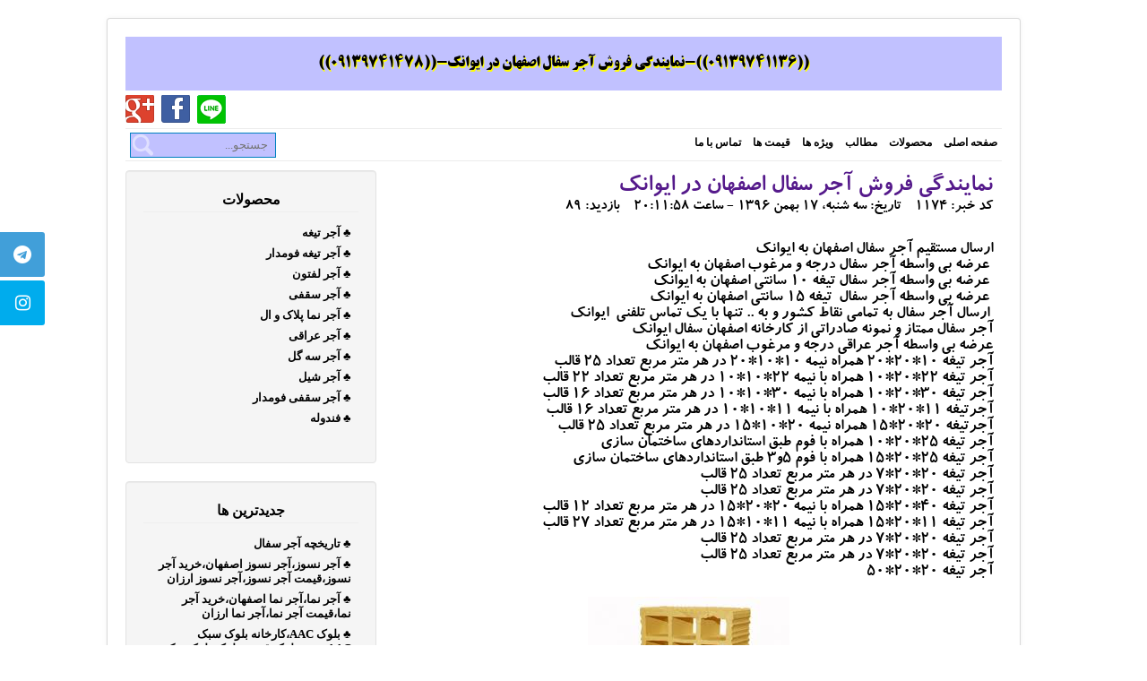

--- FILE ---
content_type: text/html; charset=UTF-8
request_url: http://esfehansofal.ir/post/1174-%D9%86%D9%85%D8%A7%DB%8C%D9%86%D8%AF%DA%AF%DB%8C-%D9%81%D8%B1%D9%88%D8%B4-%D8%A2%D8%AC%D8%B1-%D8%B3%D9%81%D8%A7%D9%84-%D8%A7%D8%B5%D9%81%D9%87%D8%A7%D9%86-%D8%AF%D8%B1-%D8%A7%DB%8C%D9%88%D8%A7%D9%86%DA%A9
body_size: 10653
content:

<!DOCTYPE HTML>
<html dir="rtl" lang="fa">
<head>
	<meta name="viewport" content="width=device-width, initial-scale=1.0" />
	<meta name="author" content="آجر سفال| خرید آجر از کارخانه اصفهان سفال| " />

	<meta http-equiv="Content-Type" content="text/html; charset=utf-8" />
    <title>نمایندگی فروش آجر سفال اصفهان در ایوانک</title>
    <link rel="shortcut icon" href="http://esfehansofal.ir/assets/img/logo.png" />
    <meta name="robots" content="index, follow" />

    <meta name="description" content="ارسال مستقیم آجر سفال اصفهان به ایوانک

&nbsp;عرضه بی واسطه آجر سفال درجه و مرغوب اصفهان به ایوانک

&nbsp;عرضه بی واسطه آجر سفال تیغه 10 سانتی اصف" />
    <meta name="keywords" content="نمایندگی,فروش,آجر,سفال,اصفهان,ایوانک" />
    <meta property="og:locale" content="fa_IR" />
    <meta property="og:title" content="نمایندگی فروش آجر سفال اصفهان در ایوانک" />
    <meta property="og:description" content="ارسال مستقیم آجر سفال اصفهان به ایوانک

&nbsp;عرضه بی واسطه آجر سفال درجه و مرغوب اصفهان به ایوانک

&nbsp;عرضه بی واسطه آجر سفال تیغه 10 سانتی اصف"/>
    <meta property="og:site_name" content="آجر سفال| خرید آجر از کارخانه اصفهان سفال| "/>
    <meta property="og:article:author" content="آجر سفال| خرید آجر از کارخانه اصفهان سفال| "/>
    <meta property="og:url" content="http://esfehansofal.ir/post/1174-%D9%86%D9%85%D8%A7%DB%8C%D9%86%D8%AF%DA%AF%DB%8C-%D9%81%D8%B1%D9%88%D8%B4-%D8%A2%D8%AC%D8%B1-%D8%B3%D9%81%D8%A7%D9%84-%D8%A7%D8%B5%D9%81%D9%87%D8%A7%D9%86-%D8%AF%D8%B1-%D8%A7%DB%8C%D9%88%D8%A7%D9%86%DA%A9" />
    
        <link href="http://esfehansofal.ir/assets/css/style.css" rel="stylesheet" />
     <link href="http://esfehansofal.ir/assets/css/font-awesome.min.css" rel="stylesheet" />
    <link href="http://esfehansofal.ir/assets/css/front.css" rel="stylesheet" />    
    
    <script src="http://esfehansofal.ir/assets/js/jquery-1.10.2.js" type="text/javascript"></script>
    <script src="http://esfehansofal.ir/assets/js/gen_validatorv4.js" type="text/javascript"></script>    <script type="application/ld+json">
        {
        "@context": "http://schema.org/",
        "@type": "Organization",
        "url": "http://esfehansofal.ir/",
        "logo": "http://esfehansofal.ir/assets/img/logo.png",
        "potentialAction": {
        "@type": "SearchAction",
        "target": "http://esfehansofal.ir/news-tag/{search_term_string}",
        "query-input": "required name=search_term_string"
        }
        }
    </script>
    <script>
    $(function(){
        $(".icon-reorder-top").click(function(){
            $("#bottomMenu ul").hide();
            $(".leftmenu").slideToggle();
        });
        $(".icon-reorder").click(function(){
            $(".leftmenu").hide();
            $("#bottomMenu ul").slideToggle();
            $("#bottomMenu ul ul").hide();
        });
        
        $("#bottomMenu ul li").click(function(){
            if($('.icon-reorder').is(':visible')) {
            $(".leftmenu").hide();
            $("#bottomMenu ul li ul").slideToggle();
            $("#bottomMenu ul ul li ul").hide();
            }
        });
        
        $("#bottomMenu ul li ul li").click(function(){
            if($('.icon-reorder').is(':visible')) {
            $(".leftmenu").hide();
            $("#bottomMenu ul li ul li ul").slideToggle();
            }
        });
    });

    </script>
</head>

<body>
<div id="main">
<div id="maincontiner">
    <div id="header">
    
       <!-- <div id="topMenu">
            <ul class="rightmenu">
                <li><a href="http://esfehansofal.ir/users/register">ثبت نام</a></li>
                                    <li><a href="http://esfehansofal.ir/users/login">ورود</a></li>
                                    
                <li><a href="http://esfehansofal.ir/">فارسی</a></li>
                <li><a href="http://esfehansofal.ir/">English</a></li>
            </ul>
            
        </div>-->
        <div class="headercontent" >
           <!-- <span class="nowtime">امروز&nbsp;:&nbsp;يكشنبه، ۱۴ دي ۱۴۰۴</span>
            <img id="headerimg" src="http://esfehansofal.ir/assets/img/tmp.gif" alt="headerimg" />
            <img id="logo" src="http://esfehansofal.ir/assets/img/tmp.gif" alt="logo" />-->
            <h1>
            ((09139741136))-نمایندگی فروش آجر سفال اصفهان در ایوانک-((09139741478))            
            </h1>
            <div class="clear"></div>
            <div id="social">
    <ul>
    <li class="google-plus"><a href="https://plus.google.com/share?url=" title="google-plus" target="_blank">&nbsp;</a></li>
    <li class="facebook"><a href="http://www.facebook.com/sharer.php?u=" title="facebook" target="_blank">&nbsp;</a></li>
    <li class="twitter"><a href="http://www.addtoany.com/add_to/line?linkurl=" title="LINE" target="_blank">&nbsp;</a></li>
    </ul>
    </div>
        </div>
        <div class="clear"></div>
        <div id="bottomMenu">
            <form id="search-form" method="get">
                <input id="search-submit" value="" type="button" onclick="searchnews()" />
                <input name="s" id="search-text" placeholder="جستجو..." type="text"/>
                <script>
                function searchnews(){
                    window.location = "http://esfehansofal.ir/news-tag/"+$("#search-text").val();
                }
                </script>
            </form>
            <div class="icon-reorder"></div>
            <ul>
                <li><a href="http://esfehansofal.ir/">صفحه اصلی</a></li>
                
                
                <li><a href="http://esfehansofal.ir/service/آجر-سفال">محصولات</a>
                                    </li>
                <li><a href="http://esfehansofal.ir/news-category/1-آجر سفال">مطالب</a></li>
                <li><a href="http://esfehansofal.ir/news-category/2-ویژه ها">ویژه ها</a></li>
                <!--
                <li><a href="http://esfehansofal.ir/basket">سبد خرید</a></li>
                                    <li><a href="http://esfehansofal.ir/checkout/guest">فاکتور</a></li>
                                    -->
                <!--<li><a href="http://esfehansofal.ir/services/realestate/melkslist/">لیست املاک</a></li>
                <li><a href="http://esfehansofal.ir/services/realestate/requestslist/">لیست تقاضا</a></li>
                
                <li><a href="http://esfehansofal.ir/services/realestate/add-estate/">ثبت ملک</a></li>    
                
                <li><a href="http://esfehansofal.ir/about">درباره ما</a></li>
                
                -->
              
                <li><a href="http://esfehansofal.ir/tariff">قیمت ها</a></li>
               
                <li><a href="http://esfehansofal.ir/services/cantact/cantact">تماس با ما</a></li>
            </ul>
            
        </div>
            </div>
    
    
    
                 <div id="social_mo">
        <ul>
           
            <li class="telegram"><a href="https://t.me/ajoorsofalin">تلگرام</a></li>

            <li class="twitter"><a href="https://www.instagram.com/ajoorsofalin">اینستاگرام</a></li>
         
        </ul>
    </div>

    
    
    
    
    
    
    
    <div id="content">

<div class="right-part">
    
<div class="mainbody-w">
                        <div class="post-content-single">
                    <a class="post-contentlink" href=""><h2>نمایندگی فروش آجر سفال اصفهان در ایوانک</h2></a>
                    <div class="newsdate-r">
                    <span>کد خبر:&nbsp;1174&nbsp;&nbsp;&nbsp;</span>
                    <span>تاریخ:&nbsp;</span><span class="date">سه شنبه، ۱۷ بهمن ۱۳۹۶ - ساعت ۲۰:۱۱:۵۸&nbsp;&nbsp;&nbsp;</span>
                    <span>بازدید:&nbsp;<span class="page-hits"></span>89</span>
                    </div>    
                    <p>
                    <p dir="RTL">ارسال مستقیم آجر سفال اصفهان به <span dir="LTR">ایوانک</span></p>

<p dir="RTL">&nbsp;عرضه بی واسطه آجر سفال درجه و مرغوب اصفهان به <span dir="LTR">ایوانک</span></p>

<p dir="RTL">&nbsp;عرضه بی واسطه آجر سفال تیغه 10 سانتی اصفهان به <span dir="LTR">ایوانک</span></p>

<p dir="RTL">&nbsp;عرضه بی واسطه آجر سفال&nbsp; تیغه 15 سانتی اصفهان به <span dir="LTR">ایوانک</span></p>

<p dir="RTL">&nbsp;ارسال آجر سفال به تمامی نقاط کشور و به .. تنها با یک تماس تلفنی &nbsp;<span dir="LTR">ایوانک</span></p>

<p dir="RTL">آجر سفال ممتاز و نمونه صادراتی از کارخانه اصفهان سفال <span dir="LTR">ایوانک</span></p>

<p dir="RTL">عرضه بی واسطه آجر عراقی درجه و مرغوب اصفهان به <span dir="LTR">ایوانک</span></p>

<p dir="RTL">آجر تيغه 10*20*20 همراه نيمه 10*10*20 در هر متر مربع تعداد 25 قالب</p>

<p dir="RTL">آجر تيغه 22*20*10 همراه با نيمه 22*10*10 در هر متر مربع تعداد 22 قالب</p>

<p dir="RTL">آجر تيغه 30*20*10 همراه با نيمه 30*10*10 در هر متر مربع تعداد 16 قالب</p>

<p dir="RTL">آجرتيغه 11*20*10 همراه با نيمه 11*10*10 در هر متر مربع تعداد 16 قالب</p>

<p dir="RTL">آجرتيغه 20*20*15 همراه نيمه 20*10*15 در هر متر مربع تعداد 25 قالب</p>

<p dir="RTL">آجر تیغه 25*20*10 همراه با فوم طبق استانداردهای ساختمان سازی</p>

<p dir="RTL">آجر تیغه 25*20*15 همراه با فوم 5و3 طبق استانداردهای ساختمان سازی</p>

<p dir="RTL">آجر تیغه 20*20*7 در هر متر مربع تعداد 25 قالب</p>

<p dir="RTL">آجر تیغه 20*20*7 در هر متر مربع تعداد 25 قالب</p>

<p dir="RTL">آجر تیغه 40*20*15 همراه با نیمه 20*20*15 در هر متر مربع تعداد 12 قالب</p>

<p dir="RTL">آجر تیغه 11*20*15 همراه با نیمه 11*10*15 در هر متر مربع تعداد 27 قالب</p>

<p dir="RTL">آجر تیغه 20*20*7 در هر متر مربع تعداد 25 قالب</p>

<p dir="RTL">آجر تیغه 20*20*7 در هر متر مربع تعداد 25 قالب</p>

<p dir="RTL">آجر تیغه 20*20*50</p>

<p dir="RTL">&nbsp;</p>

<p dir="RTL" style="text-align: center;"><img id="newsimg_1" src="http://esfehansofal.ir/assets/img/tmp.gif" alt="نمایندگی فروش آجر سفال اصفهان در ایوانک" /></p>

<p dir="RTL" style="text-align: center;"><span style="color:#FF0000">ارزانترین قیمت آجر سفال درجه یک در کشور را از ما بخواهید.</span></p>

<p dir="RTL">شما عزیزان در <span dir="LTR">ایوانک</span> می توانید پس از مشاوره رایگان و واریز وجه به حساب شرکتی و معتبر ، سفارش خود را به راحتی در محل تحویل بگیرید.</p>

<p dir="RTL">&nbsp;</p>

<p dir="RTL">لینکهای مرتبط<span dir="LTR"> :</span></p>

<p dir="RTL"><a href="http://esfehansofal.ir/"><strong><em>آجر سفال اصفهان</em></strong></a></p>

<p dir="RTL"><a href="http://esfehansofal.ir/post/259-%D8%A2%D8%AC%D8%B1-%D8%B3%D9%81%D8%A7%D9%84-%D8%AA%D9%87%D8%B1%D8%A7%D9%86"><strong><em>آجر سفال تهران</em></strong></a></p>

<p dir="RTL"><a href="http://esfehansofal.ir/post/341-%D8%A2%D8%AC%D8%B1-%D8%B3%D9%81%D8%A7%D9%84-%DB%8C%D8%B2%D8%AF"><strong><em>آجر سفال یزد</em></strong></a></p>

<p dir="RTL">&nbsp;</p>
                     </p>
                        
                    </div>
                    <div class="clear"></div>
    <div id="social">
    <ul>
    <li class="google-plus"><a href="https://plus.google.com/share?url=http://esfehansofal.ir/post/1174-نمایندگی-فروش-آجر-سفال-اصفهان-در-ایوانک" title="google-plus" target="_blank">&nbsp;</a></li>
    <li class="facebook"><a href="http://www.facebook.com/sharer.php?u=http://esfehansofal.ir/post/1174-نمایندگی-فروش-آجر-سفال-اصفهان-در-ایوانک" title="facebook" target="_blank">&nbsp;</a></li>
    <li class="twitter"><a href="http://www.addtoany.com/add_to/line?linkurl=http://esfehansofal.ir/post/1174-نمایندگی-فروش-آجر-سفال-اصفهان-در-ایوانک" title="LINE" target="_blank">&nbsp;</a></li>
    </ul>
    </div>
                    <div class="clear"></div>
                    <div class="page-comments yh oo"></div>
                                                            
       
</div>

</div>
<div class="leftsidbar">
    <div class="box">
        <h2 class="box-title">محصولات</h2>
        <div class="box-content">
             <ul>
                            <li>
                
                   <!--   <a class="box-thumb" href="http://esfehansofal.ir/serviceproduct/2/آجر-تیغه">
                      <img class="thumb" id="newsimg_3" src="http://esfehansofal.ir/assets/img/tmp.gif" alt="آجر تیغه" />
                    </a>-->
                    <a class="widg-thumb" href="http://esfehansofal.ir/serviceproduct/2/آجر-تیغه">&clubs;&nbsp;آجر تیغه                    </a>
                    
                    
                    
                    
                </li>
                                <li>
                
                   <!--   <a class="box-thumb" href="http://esfehansofal.ir/serviceproduct/10/آجر-تیغه-فومدار">
                      <img class="thumb" id="newsimg_4" src="http://esfehansofal.ir/assets/img/tmp.gif" alt="آجر تیغه فومدار" />
                    </a>-->
                    <a class="widg-thumb" href="http://esfehansofal.ir/serviceproduct/10/آجر-تیغه-فومدار">&clubs;&nbsp;آجر تیغه فومدار                    </a>
                    
                    
                    
                    
                </li>
                                <li>
                
                   <!--   <a class="box-thumb" href="http://esfehansofal.ir/serviceproduct/6/آجر-لفتون">
                      <img class="thumb" id="newsimg_5" src="http://esfehansofal.ir/assets/img/tmp.gif" alt="آجر لفتون" />
                    </a>-->
                    <a class="widg-thumb" href="http://esfehansofal.ir/serviceproduct/6/آجر-لفتون">&clubs;&nbsp;آجر لفتون                    </a>
                    
                    
                    
                    
                </li>
                                <li>
                
                   <!--   <a class="box-thumb" href="http://esfehansofal.ir/serviceproduct/1/آجر-سقفی">
                      <img class="thumb" id="newsimg_6" src="http://esfehansofal.ir/assets/img/tmp.gif" alt="آجر سقفی" />
                    </a>-->
                    <a class="widg-thumb" href="http://esfehansofal.ir/serviceproduct/1/آجر-سقفی">&clubs;&nbsp;آجر سقفی                    </a>
                    
                    
                    
                    
                </li>
                                <li>
                
                   <!--   <a class="box-thumb" href="http://esfehansofal.ir/serviceproduct/7/آجر-نما-پلاک-و-ال">
                      <img class="thumb" id="newsimg_7" src="http://esfehansofal.ir/assets/img/tmp.gif" alt="آجر نما پلاک و ال" />
                    </a>-->
                    <a class="widg-thumb" href="http://esfehansofal.ir/serviceproduct/7/آجر-نما-پلاک-و-ال">&clubs;&nbsp;آجر نما پلاک و ال                    </a>
                    
                    
                    
                    
                </li>
                                <li>
                
                   <!--   <a class="box-thumb" href="http://esfehansofal.ir/serviceproduct/9/آجر-عراقی">
                      <img class="thumb" id="newsimg_8" src="http://esfehansofal.ir/assets/img/tmp.gif" alt="آجر عراقی" />
                    </a>-->
                    <a class="widg-thumb" href="http://esfehansofal.ir/serviceproduct/9/آجر-عراقی">&clubs;&nbsp;آجر عراقی                    </a>
                    
                    
                    
                    
                </li>
                                <li>
                
                   <!--   <a class="box-thumb" href="http://esfehansofal.ir/serviceproduct/8/آجر-سه-گل">
                      <img class="thumb" id="newsimg_9" src="http://esfehansofal.ir/assets/img/tmp.gif" alt="آجر سه گل" />
                    </a>-->
                    <a class="widg-thumb" href="http://esfehansofal.ir/serviceproduct/8/آجر-سه-گل">&clubs;&nbsp;آجر سه گل                    </a>
                    
                    
                    
                    
                </li>
                                <li>
                
                   <!--   <a class="box-thumb" href="http://esfehansofal.ir/serviceproduct/5/آجر-شیل">
                      <img class="thumb" id="newsimg_10" src="http://esfehansofal.ir/assets/img/tmp.gif" alt="آجر شیل" />
                    </a>-->
                    <a class="widg-thumb" href="http://esfehansofal.ir/serviceproduct/5/آجر-شیل">&clubs;&nbsp;آجر شیل                    </a>
                    
                    
                    
                    
                </li>
                                <li>
                
                   <!--   <a class="box-thumb" href="http://esfehansofal.ir/serviceproduct/3/آجر-سقفی-فومدار">
                      <img class="thumb" id="newsimg_11" src="http://esfehansofal.ir/assets/img/tmp.gif" alt="آجر سقفی فومدار" />
                    </a>-->
                    <a class="widg-thumb" href="http://esfehansofal.ir/serviceproduct/3/آجر-سقفی-فومدار">&clubs;&nbsp;آجر سقفی فومدار                    </a>
                    
                    
                    
                    
                </li>
                                <li>
                
                   <!--   <a class="box-thumb" href="http://esfehansofal.ir/serviceproduct/4/فندوله">
                      <img class="thumb" id="newsimg_12" src="http://esfehansofal.ir/assets/img/tmp.gif" alt="فندوله" />
                    </a>-->
                    <a class="widg-thumb" href="http://esfehansofal.ir/serviceproduct/4/فندوله">&clubs;&nbsp;فندوله                    </a>
                    
                    
                    
                    
                </li>
                            </ul>
        </div>
    </div>
    <div class="box">
        <h2 class="box-title">جدیدترین ها</h2>
        <div class="box-content">
            <ul>
                            <li>
                                  <!--  <a class="box-thumb" href="http://esfehansofal.ir/post/362-تاریخچه-آجر-سفال">
                        <img class="thumb" id="newsimg_13" src="http://esfehansofal.ir/assets/img/tmp.gif" alt="تاریخچه آجر سفال" />-->
                    </a>
                    <a class="widg-thumb" href="http://esfehansofal.ir/post/362-تاریخچه-آجر-سفال">&clubs;&nbsp;تاریخچه آجر سفال                    </a>
                </li>
                
                 
                
                
                
                
                
                                <li>
                                  <!--  <a class="box-thumb" href="http://esfehansofal.ir/post/361-آجر-نسوز-آجر-نسوز-اصفهان-خرید-آجر-نسوز-قیمت-آجر-نسوز-آجر-نسوز-ارزان">
                        <img class="thumb" id="newsimg_14" src="http://esfehansofal.ir/assets/img/tmp.gif" alt="آجر نسوز،آجر نسوز اصفهان،خرید آجر نسوز،قیمت آجر نسوز،آجر نسوز ارزان" />-->
                    </a>
                    <a class="widg-thumb" href="http://esfehansofal.ir/post/361-آجر-نسوز-آجر-نسوز-اصفهان-خرید-آجر-نسوز-قیمت-آجر-نسوز-آجر-نسوز-ارزان">&clubs;&nbsp;آجر نسوز،آجر نسوز اصفهان،خرید آجر نسوز،قیمت آجر نسوز،آجر نسوز ارزان                    </a>
                </li>
                
                 
                
                
                
                
                
                                <li>
                                  <!--  <a class="box-thumb" href="http://esfehansofal.ir/post/360-آجر-نما-آجر-نما-اصفهان-خرید-آجر-نما-قیمت-آجر-نما-آجر-نما-ارزان">
                        <img class="thumb" id="newsimg_15" src="http://esfehansofal.ir/assets/img/tmp.gif" alt="آجر نما،آجر نما اصفهان،خرید آجر نما،قیمت آجر نما،آجر نما ارزان" />-->
                    </a>
                    <a class="widg-thumb" href="http://esfehansofal.ir/post/360-آجر-نما-آجر-نما-اصفهان-خرید-آجر-نما-قیمت-آجر-نما-آجر-نما-ارزان">&clubs;&nbsp;آجر نما،آجر نما اصفهان،خرید آجر نما،قیمت آجر نما،آجر نما ارزان                    </a>
                </li>
                
                 
                
                
                
                
                
                                <li>
                                  <!--  <a class="box-thumb" href="http://esfehansofal.ir/post/359-بلوک-AAC-کارخانه-بلوک-سبک-AAC-خرید-بلوک-قیمت-بلوک-بلوک-پوکه">
                        <img class="thumb" id="newsimg_16" src="http://esfehansofal.ir/assets/img/tmp.gif" alt="بلوک AAC،کارخانه بلوک سبک AAC،خرید بلوک،قیمت بلوک،بلوک پوکه" />-->
                    </a>
                    <a class="widg-thumb" href="http://esfehansofal.ir/post/359-بلوک-AAC-کارخانه-بلوک-سبک-AAC-خرید-بلوک-قیمت-بلوک-بلوک-پوکه">&clubs;&nbsp;بلوک AAC،کارخانه بلوک سبک AAC،خرید بلوک،قیمت بلوک،بلوک پوکه                    </a>
                </li>
                
                 
                
                
                
                
                
                                <li>
                                  <!--  <a class="box-thumb" href="http://esfehansofal.ir/post/1-آجر-سفال-چیست-">
                        <img class="thumb" id="newsimg_17" src="http://esfehansofal.ir/assets/img/tmp.gif" alt="آجر سفال چیست؟" />-->
                    </a>
                    <a class="widg-thumb" href="http://esfehansofal.ir/post/1-آجر-سفال-چیست-">&clubs;&nbsp;آجر سفال چیست؟                    </a>
                </li>
                
                 
                
                
                
                
                
                            </ul>
        </div>
    </div> 

     <div class="box">
        <h2 class="box-title">ویژه ها</h2>
        <div class="box-content">
            <ul>
                            <li>
                   
                    <a class="widg-thumb" href="http://esfehansofal.ir/post/1246-آجر-سفال|-قیمت-آجر-سفال-|قیمت-آجر-سفال-15-20-مازندران-امروز">&clubs;&nbsp;آجر سفال| قیمت آجر سفال |قیمت آجر سفال 15*20 مازندران امروز                    </a>
                </li>
                                <li>
                   
                    <a class="widg-thumb" href="http://esfehansofal.ir/post/1245-نمایندگی-فروش-آجر-سفال-اصفهان-در-اوقاف">&clubs;&nbsp;نمایندگی فروش آجر سفال اصفهان در اوقاف                    </a>
                </li>
                                <li>
                   
                    <a class="widg-thumb" href="http://esfehansofal.ir/post/1244-نمایندگی-فروش-آجر-سفال-اصفهان-در-شمیران-نو">&clubs;&nbsp;نمایندگی فروش آجر سفال اصفهان در شمیران نو                    </a>
                </li>
                                <li>
                   
                    <a class="widg-thumb" href="http://esfehansofal.ir/post/1243-نمایندگی-فروش-آجر-سفال-اصفهان-در-حکیمیه">&clubs;&nbsp;نمایندگی فروش آجر سفال اصفهان در حکیمیه                    </a>
                </li>
                                <li>
                   
                    <a class="widg-thumb" href="http://esfehansofal.ir/post/1242-نمایندگی-فروش-آجر-سفال-اصفهان-در-قنات-کوثر">&clubs;&nbsp;نمایندگی فروش آجر سفال اصفهان در قنات کوثر                    </a>
                </li>
                                <li>
                   
                    <a class="widg-thumb" href="http://esfehansofal.ir/post/1241-نمایندگی-فروش-آجر-سفال-اصفهان-در-مجید-آباد">&clubs;&nbsp;نمایندگی فروش آجر سفال اصفهان در مجید آباد                    </a>
                </li>
                                <li>
                   
                    <a class="widg-thumb" href="http://esfehansofal.ir/post/1240-نمایندگی-فروش-آجر-سفال-اصفهان-در-اتوبان-بابایی">&clubs;&nbsp;نمایندگی فروش آجر سفال اصفهان در اتوبان بابایی                    </a>
                </li>
                                <li>
                   
                    <a class="widg-thumb" href="http://esfehansofal.ir/post/1239-نمایندگی-فروش-آجر-سفال-اصفهان-در-اتوبان-باقری">&clubs;&nbsp;نمایندگی فروش آجر سفال اصفهان در اتوبان باقری                    </a>
                </li>
                                <li>
                   
                    <a class="widg-thumb" href="http://esfehansofal.ir/post/1238-نمایندگی-فروش-آجر-سفال-اصفهان-در-اتوبان-صیاد-شیرازی">&clubs;&nbsp;نمایندگی فروش آجر سفال اصفهان در اتوبان صیاد شیرازی                    </a>
                </li>
                                <li>
                   
                    <a class="widg-thumb" href="http://esfehansofal.ir/post/1237-نمایندگی-فروش-آجر-سفال-اصفهان-در-بنی-هاشم">&clubs;&nbsp;نمایندگی فروش آجر سفال اصفهان در بنی هاشم                    </a>
                </li>
                                <li>
                   
                    <a class="widg-thumb" href="http://esfehansofal.ir/post/1236-نمایندگی-فروش-آجر-سفال-اصفهان-در-پلیس">&clubs;&nbsp;نمایندگی فروش آجر سفال اصفهان در پلیس                    </a>
                </li>
                                <li>
                   
                    <a class="widg-thumb" href="http://esfehansofal.ir/post/1235-نمایندگی-فروش-آجر-سفال-اصفهان-در-دلاوران">&clubs;&nbsp;نمایندگی فروش آجر سفال اصفهان در دلاوران                    </a>
                </li>
                                <li>
                   
                    <a class="widg-thumb" href="http://esfehansofal.ir/post/1234-نمایندگی-فروش-آجر-سفال-اصفهان-در-رسالت">&clubs;&nbsp;نمایندگی فروش آجر سفال اصفهان در رسالت                    </a>
                </li>
                                <li>
                   
                    <a class="widg-thumb" href="http://esfehansofal.ir/post/1233-نمایندگی-فروش-آجر-سفال-اصفهان-در-سراج">&clubs;&nbsp;نمایندگی فروش آجر سفال اصفهان در سراج                    </a>
                </li>
                                <li>
                   
                    <a class="widg-thumb" href="http://esfehansofal.ir/post/1232-نمایندگی-فروش-آجر-سفال-اصفهان-در-شمس-آباد">&clubs;&nbsp;نمایندگی فروش آجر سفال اصفهان در شمس آباد                    </a>
                </li>
                                <li>
                   
                    <a class="widg-thumb" href="http://esfehansofal.ir/post/1231-نمایندگی-فروش-آجر-سفال-اصفهان-در-شهدا">&clubs;&nbsp;نمایندگی فروش آجر سفال اصفهان در شهدا                    </a>
                </li>
                                <li>
                   
                    <a class="widg-thumb" href="http://esfehansofal.ir/post/1230-نمایندگی-فروش-آجر-سفال-اصفهان-در-صیاد-شیرازی">&clubs;&nbsp;نمایندگی فروش آجر سفال اصفهان در صیاد شیرازی                    </a>
                </li>
                                <li>
                   
                    <a class="widg-thumb" href="http://esfehansofal.ir/post/1229-نمایندگی-فروش-آجر-سفال-اصفهان-در-علم-وصنعت">&clubs;&nbsp;نمایندگی فروش آجر سفال اصفهان در علم وصنعت                    </a>
                </li>
                                <li>
                   
                    <a class="widg-thumb" href="http://esfehansofal.ir/post/1228-نمایندگی-فروش-آجر-سفال-اصفهان-در-فرجام">&clubs;&nbsp;نمایندگی فروش آجر سفال اصفهان در فرجام                    </a>
                </li>
                                <li>
                   
                    <a class="widg-thumb" href="http://esfehansofal.ir/post/1227-نمایندگی-فروش-آجر-سفال-اصفهان-در-لویزان">&clubs;&nbsp;نمایندگی فروش آجر سفال اصفهان در لویزان                    </a>
                </li>
                                <li>
                   
                    <a class="widg-thumb" href="http://esfehansofal.ir/post/1226-نمایندگی-فروش-آجر-سفال-اصفهان-در-میدان-ملت">&clubs;&nbsp;نمایندگی فروش آجر سفال اصفهان در میدان ملت                    </a>
                </li>
                                <li>
                   
                    <a class="widg-thumb" href="http://esfehansofal.ir/post/1225-نمایندگی-فروش-آجر-سفال-اصفهان-در-هروی">&clubs;&nbsp;نمایندگی فروش آجر سفال اصفهان در هروی                    </a>
                </li>
                                <li>
                   
                    <a class="widg-thumb" href="http://esfehansofal.ir/post/1224-نمایندگی-فروش-آجر-سفال-اصفهان-در-هنگام">&clubs;&nbsp;نمایندگی فروش آجر سفال اصفهان در هنگام                    </a>
                </li>
                                <li>
                   
                    <a class="widg-thumb" href="http://esfehansofal.ir/post/1223-نمایندگی-فروش-آجر-سفال-اصفهان-در-شهران-جنوبی">&clubs;&nbsp;نمایندگی فروش آجر سفال اصفهان در شهران جنوبی                    </a>
                </li>
                                <li>
                   
                    <a class="widg-thumb" href="http://esfehansofal.ir/post/1222-نمایندگی-فروش-آجر-سفال-اصفهان-در-شهران-شمالی">&clubs;&nbsp;نمایندگی فروش آجر سفال اصفهان در شهران شمالی                    </a>
                </li>
                                <li>
                   
                    <a class="widg-thumb" href="http://esfehansofal.ir/post/1221-نمایندگی-فروش-آجر-سفال-اصفهان-در-شهرزیبا">&clubs;&nbsp;نمایندگی فروش آجر سفال اصفهان در شهرزیبا                    </a>
                </li>
                                <li>
                   
                    <a class="widg-thumb" href="http://esfehansofal.ir/post/1220-نمایندگی-فروش-آجر-سفال-اصفهان-در-اندیشه">&clubs;&nbsp;نمایندگی فروش آجر سفال اصفهان در اندیشه                    </a>
                </li>
                                <li>
                   
                    <a class="widg-thumb" href="http://esfehansofal.ir/post/1219-نمایندگی-فروش-آجر-سفال-اصفهان-در-بهاران">&clubs;&nbsp;نمایندگی فروش آجر سفال اصفهان در بهاران                    </a>
                </li>
                                <li>
                   
                    <a class="widg-thumb" href="http://esfehansofal.ir/post/1218-نمایندگی-فروش-آجر-سفال-اصفهان-در-کن">&clubs;&nbsp;نمایندگی فروش آجر سفال اصفهان در کن                    </a>
                </li>
                                <li>
                   
                    <a class="widg-thumb" href="http://esfehansofal.ir/post/1217-نمایندگی-فروش-آجر-سفال-اصفهان-در-المهدی">&clubs;&nbsp;نمایندگی فروش آجر سفال اصفهان در المهدی                    </a>
                </li>
                                <li>
                   
                    <a class="widg-thumb" href="http://esfehansofal.ir/post/1216-نمایندگی-فروش-آجر-سفال-اصفهان-در-باغ-فیض">&clubs;&nbsp;نمایندگی فروش آجر سفال اصفهان در باغ فیض                    </a>
                </li>
                                <li>
                   
                    <a class="widg-thumb" href="http://esfehansofal.ir/post/1215-نمایندگی-فروش-آجر-سفال-اصفهان-در-پونک-جنوبی">&clubs;&nbsp;نمایندگی فروش آجر سفال اصفهان در پونک جنوبی                    </a>
                </li>
                                <li>
                   
                    <a class="widg-thumb" href="http://esfehansofal.ir/post/1214-نمایندگی-فروش-آجر-سفال-اصفهان-در-پونک-شمالی">&clubs;&nbsp;نمایندگی فروش آجر سفال اصفهان در پونک شمالی                    </a>
                </li>
                                <li>
                   
                    <a class="widg-thumb" href="http://esfehansofal.ir/post/1213-نمایندگی-فروش-آجر-سفال-اصفهان-در-حصارک">&clubs;&nbsp;نمایندگی فروش آجر سفال اصفهان در حصارک                    </a>
                </li>
                                <li>
                   
                    <a class="widg-thumb" href="http://esfehansofal.ir/post/1212-نمایندگی-فروش-آجر-سفال-اصفهان-در-کوهسار">&clubs;&nbsp;نمایندگی فروش آجر سفال اصفهان در کوهسار                    </a>
                </li>
                                <li>
                   
                    <a class="widg-thumb" href="http://esfehansofal.ir/post/1211-نمایندگی-فروش-آجر-سفال-اصفهان-در-مرادآباد">&clubs;&nbsp;نمایندگی فروش آجر سفال اصفهان در مرادآباد                    </a>
                </li>
                                <li>
                   
                    <a class="widg-thumb" href="http://esfehansofal.ir/post/1210-نمایندگی-فروش-آجر-سفال-اصفهان-در-سازمان-برنامه-جنوبی">&clubs;&nbsp;نمایندگی فروش آجر سفال اصفهان در سازمان برنامه جنوبی                    </a>
                </li>
                                <li>
                   
                    <a class="widg-thumb" href="http://esfehansofal.ir/post/1209-نمایندگی-فروش-آجر-سفال-اصفهان-در-سازمان-برنامه-شمالی">&clubs;&nbsp;نمایندگی فروش آجر سفال اصفهان در سازمان برنامه شمالی                    </a>
                </li>
                                <li>
                   
                    <a class="widg-thumb" href="http://esfehansofal.ir/post/1208-نمایندگی-فروش-آجر-سفال-اصفهان-در-ارم">&clubs;&nbsp;نمایندگی فروش آجر سفال اصفهان در ارم                    </a>
                </li>
                                <li>
                   
                    <a class="widg-thumb" href="http://esfehansofal.ir/post/1207-نمایندگی-فروش-آجر-سفال-اصفهان-در-سازمان-آب">&clubs;&nbsp;نمایندگی فروش آجر سفال اصفهان در سازمان آب                    </a>
                </li>
                                <li>
                   
                    <a class="widg-thumb" href="http://esfehansofal.ir/post/1206-نمایندگی-فروش-آجر-سفال-اصفهان-در-اباذر">&clubs;&nbsp;نمایندگی فروش آجر سفال اصفهان در اباذر                    </a>
                </li>
                                <li>
                   
                    <a class="widg-thumb" href="http://esfehansofal.ir/post/1205-نمایندگی-فروش-آجر-سفال-اصفهان-در-فردوس">&clubs;&nbsp;نمایندگی فروش آجر سفال اصفهان در فردوس                    </a>
                </li>
                                <li>
                   
                    <a class="widg-thumb" href="http://esfehansofal.ir/post/1204-نمایندگی-فروش-آجر-سفال-اصفهان-در-اکباتان">&clubs;&nbsp;نمایندگی فروش آجر سفال اصفهان در اکباتان                    </a>
                </li>
                                <li>
                   
                    <a class="widg-thumb" href="http://esfehansofal.ir/post/1203-نمایندگی-فروش-آجر-سفال-اصفهان-در-بیمه">&clubs;&nbsp;نمایندگی فروش آجر سفال اصفهان در بیمه                    </a>
                </li>
                                <li>
                   
                    <a class="widg-thumb" href="http://esfehansofal.ir/post/1202-نمایندگی-فروش-آجر-سفال-اصفهان-در-آپادانا">&clubs;&nbsp;نمایندگی فروش آجر سفال اصفهان در آپادانا                    </a>
                </li>
                                <li>
                   
                    <a class="widg-thumb" href="http://esfehansofal.ir/post/1201-نمایندگی-فروش-آجر-سفال-اصفهان-در-جنت-آباد-جنوبی">&clubs;&nbsp;نمایندگی فروش آجر سفال اصفهان در جنت آباد جنوبی                    </a>
                </li>
                                <li>
                   
                    <a class="widg-thumb" href="http://esfehansofal.ir/post/1200-نمایندگی-فروش-آجر-سفال-اصفهان-در-جنت-آباد-شمالی">&clubs;&nbsp;نمایندگی فروش آجر سفال اصفهان در جنت آباد شمالی                    </a>
                </li>
                                <li>
                   
                    <a class="widg-thumb" href="http://esfehansofal.ir/post/1199-نمایندگی-فروش-آجر-سفال-اصفهان-در-جنت-آباد-مرکزی">&clubs;&nbsp;نمایندگی فروش آجر سفال اصفهان در جنت آباد مرکزی                    </a>
                </li>
                                <li>
                   
                    <a class="widg-thumb" href="http://esfehansofal.ir/post/1198-نمایندگی-فروش-آجر-سفال-اصفهان-در-شاهین">&clubs;&nbsp;نمایندگی فروش آجر سفال اصفهان در شاهین                    </a>
                </li>
                                <li>
                   
                    <a class="widg-thumb" href="http://esfehansofal.ir/post/1197-نمایندگی-فروش-آجر-سفال-اصفهان-در-آیت-الله-کاشانی">&clubs;&nbsp;نمایندگی فروش آجر سفال اصفهان در آیت الله کاشانی                    </a>
                </li>
                                <li>
                   
                    <a class="widg-thumb" href="http://esfehansofal.ir/post/1196-نمایندگی-فروش-آجر-سفال-اصفهان-در-اشرفی-اصفهانی">&clubs;&nbsp;نمایندگی فروش آجر سفال اصفهان در اشرفی اصفهانی                    </a>
                </li>
                                <li>
                   
                    <a class="widg-thumb" href="http://esfehansofal.ir/post/1195-نمایندگی-فروش-آجر-سفال-اصفهان-در-ایران-زمین-شمالی">&clubs;&nbsp;نمایندگی فروش آجر سفال اصفهان در ایران زمین شمالی                    </a>
                </li>
                                <li>
                   
                    <a class="widg-thumb" href="http://esfehansofal.ir/post/1194-نمایندگی-فروش-آجر-سفال-اصفهان-در-بلوار-تعاون">&clubs;&nbsp;نمایندگی فروش آجر سفال اصفهان در بلوار تعاون                    </a>
                </li>
                                <li>
                   
                    <a class="widg-thumb" href="http://esfehansofal.ir/post/1193-نمایندگی-فروش-آجر-سفال-اصفهان-در-بلوار-فردوس">&clubs;&nbsp;نمایندگی فروش آجر سفال اصفهان در بلوار فردوس                    </a>
                </li>
                                <li>
                   
                    <a class="widg-thumb" href="http://esfehansofal.ir/post/1192-نمایندگی-فروش-آجر-سفال-اصفهان-در-بولیوار">&clubs;&nbsp;نمایندگی فروش آجر سفال اصفهان در بولیوار                    </a>
                </li>
                                <li>
                   
                    <a class="widg-thumb" href="http://esfehansofal.ir/post/1191-نمایندگی-فروش-آجر-سفال-اصفهان-در-پونک">&clubs;&nbsp;نمایندگی فروش آجر سفال اصفهان در پونک                    </a>
                </li>
                                <li>
                   
                    <a class="widg-thumb" href="http://esfehansofal.ir/post/1190-نمایندگی-فروش-آجر-سفال-اصفهان-در-پیامبر">&clubs;&nbsp;نمایندگی فروش آجر سفال اصفهان در پیامبر                    </a>
                </li>
                                <li>
                   
                    <a class="widg-thumb" href="http://esfehansofal.ir/post/1189-نمایندگی-فروش-آجر-سفال-اصفهان-در-جنت-آباد">&clubs;&nbsp;نمایندگی فروش آجر سفال اصفهان در جنت آباد                    </a>
                </li>
                                <li>
                   
                    <a class="widg-thumb" href="http://esfehansofal.ir/post/1188-نمایندگی-فروش-آجر-سفال-اصفهان-در-سازمان-برنامه">&clubs;&nbsp;نمایندگی فروش آجر سفال اصفهان در سازمان برنامه                    </a>
                </li>
                                <li>
                   
                    <a class="widg-thumb" href="http://esfehansofal.ir/post/1187-نمایندگی-فروش-آجر-سفال-اصفهان-در-ستاری">&clubs;&nbsp;نمایندگی فروش آجر سفال اصفهان در ستاری                    </a>
                </li>
                                <li>
                   
                    <a class="widg-thumb" href="http://esfehansofal.ir/post/1186-نمایندگی-فروش-آجر-سفال-اصفهان-در-صادقیه">&clubs;&nbsp;نمایندگی فروش آجر سفال اصفهان در صادقیه                    </a>
                </li>
                                <li>
                   
                    <a class="widg-thumb" href="http://esfehansofal.ir/post/1185-نمایندگی-فروش-آجر-سفال-اصفهان-در-شهرآرا">&clubs;&nbsp;نمایندگی فروش آجر سفال اصفهان در شهرآرا                    </a>
                </li>
                                <li>
                   
                    <a class="widg-thumb" href="http://esfehansofal.ir/post/1184-نمایندگی-فروش-آجر-سفال-اصفهان-در-کوی-نصر">&clubs;&nbsp;نمایندگی فروش آجر سفال اصفهان در کوی نصر                    </a>
                </li>
                                <li>
                   
                    <a class="widg-thumb" href="http://esfehansofal.ir/post/1183-نمایندگی-فروش-آجر-سفال-اصفهان-در-پردیسان">&clubs;&nbsp;نمایندگی فروش آجر سفال اصفهان در پردیسان                    </a>
                </li>
                                <li>
                   
                    <a class="widg-thumb" href="http://esfehansofal.ir/post/1182-نمایندگی-فروش-آجر-سفال-اصفهان-در-شهرک-آزمایش">&clubs;&nbsp;نمایندگی فروش آجر سفال اصفهان در شهرک آزمایش                    </a>
                </li>
                                <li>
                   
                    <a class="widg-thumb" href="http://esfehansofal.ir/post/1181-نمایندگی-فروش-آجر-سفال-اصفهان-در-تهران-ویلا">&clubs;&nbsp;نمایندگی فروش آجر سفال اصفهان در تهران ویلا                    </a>
                </li>
                                <li>
                   
                    <a class="widg-thumb" href="http://esfehansofal.ir/post/1180-نمایندگی-فروش-آجر-سفال-اصفهان-در-برق-آلستوم">&clubs;&nbsp;نمایندگی فروش آجر سفال اصفهان در برق آلستوم                    </a>
                </li>
                                <li>
                   
                    <a class="widg-thumb" href="http://esfehansofal.ir/post/1179-نمایندگی-فروش-آجر-سفال-اصفهان-در-تیموری">&clubs;&nbsp;نمایندگی فروش آجر سفال اصفهان در تیموری                    </a>
                </li>
                                <li>
                   
                    <a class="widg-thumb" href="http://esfehansofal.ir/post/1178-نمایندگی-فروش-آجر-سفال-اصفهان-در-طرشت">&clubs;&nbsp;نمایندگی فروش آجر سفال اصفهان در طرشت                    </a>
                </li>
                                <li>
                   
                    <a class="widg-thumb" href="http://esfehansofal.ir/post/1177-نمایندگی-فروش-آجر-سفال-اصفهان-در-همایونشهر">&clubs;&nbsp;نمایندگی فروش آجر سفال اصفهان در همایونشهر                    </a>
                </li>
                                <li>
                   
                    <a class="widg-thumb" href="http://esfehansofal.ir/post/1176-نمایندگی-فروش-آجر-سفال-اصفهان-در-توحید">&clubs;&nbsp;نمایندگی فروش آجر سفال اصفهان در توحید                    </a>
                </li>
                                <li>
                   
                    <a class="widg-thumb" href="http://esfehansofal.ir/post/1175-نمایندگی-فروش-آجر-سفال-اصفهان-در-شادمهر">&clubs;&nbsp;نمایندگی فروش آجر سفال اصفهان در شادمهر                    </a>
                </li>
                                <li>
                   
                    <a class="widg-thumb" href="http://esfehansofal.ir/post/1174-نمایندگی-فروش-آجر-سفال-اصفهان-در-ایوانک">&clubs;&nbsp;نمایندگی فروش آجر سفال اصفهان در ایوانک                    </a>
                </li>
                                <li>
                   
                    <a class="widg-thumb" href="http://esfehansofal.ir/post/1173-نمایندگی-فروش-آجر-سفال-اصفهان-در-دریا">&clubs;&nbsp;نمایندگی فروش آجر سفال اصفهان در دریا                    </a>
                </li>
                                <li>
                   
                    <a class="widg-thumb" href="http://esfehansofal.ir/post/1172-نمایندگی-فروش-آجر-سفال-اصفهان-در-شهرک-قدس">&clubs;&nbsp;نمایندگی فروش آجر سفال اصفهان در شهرک قدس                    </a>
                </li>
                                <li>
                   
                    <a class="widg-thumb" href="http://esfehansofal.ir/post/1171-نمایندگی-فروش-آجر-سفال-اصفهان-در-آسمانها">&clubs;&nbsp;نمایندگی فروش آجر سفال اصفهان در آسمانها                    </a>
                </li>
                                <li>
                   
                    <a class="widg-thumb" href="http://esfehansofal.ir/post/1170-نمایندگی-فروش-آجر-سفال-اصفهان-در-درختی">&clubs;&nbsp;نمایندگی فروش آجر سفال اصفهان در درختی                    </a>
                </li>
                                <li>
                   
                    <a class="widg-thumb" href="http://esfehansofal.ir/post/1169-نمایندگی-فروش-آجر-سفال-اصفهان-در-فرحزاد">&clubs;&nbsp;نمایندگی فروش آجر سفال اصفهان در فرحزاد                    </a>
                </li>
                                <li>
                   
                    <a class="widg-thumb" href="http://esfehansofal.ir/post/1168-نمایندگی-فروش-آجر-سفال-اصفهان-در-مخابرات">&clubs;&nbsp;نمایندگی فروش آجر سفال اصفهان در مخابرات                    </a>
                </li>
                                <li>
                   
                    <a class="widg-thumb" href="http://esfehansofal.ir/post/1167-نمایندگی-فروش-آجر-سفال-اصفهان-در-پرواز">&clubs;&nbsp;نمایندگی فروش آجر سفال اصفهان در پرواز                    </a>
                </li>
                                <li>
                   
                    <a class="widg-thumb" href="http://esfehansofal.ir/post/1166-نمایندگی-فروش-آجر-سفال-اصفهان-در-آزادی">&clubs;&nbsp;نمایندگی فروش آجر سفال اصفهان در آزادی                    </a>
                </li>
                                <li>
                   
                    <a class="widg-thumb" href="http://esfehansofal.ir/post/1165-نمایندگی-فروش-آجر-سفال-اصفهان-در-اتوبان-حکیم">&clubs;&nbsp;نمایندگی فروش آجر سفال اصفهان در اتوبان حکیم                    </a>
                </li>
                                <li>
                   
                    <a class="widg-thumb" href="http://esfehansofal.ir/post/1164-نمایندگی-فروش-آجر-سفال-اصفهان-در-اتوبان-شیخ-فضل-اله-نوری">&clubs;&nbsp;نمایندگی فروش آجر سفال اصفهان در اتوبان شیخ فضل اله نوری                    </a>
                </li>
                                <li>
                   
                    <a class="widg-thumb" href="http://esfehansofal.ir/post/1163-نمایندگی-فروش-آجر-سفال-اصفهان-در-اتوبان-محمد-علی-جناح">&clubs;&nbsp;نمایندگی فروش آجر سفال اصفهان در اتوبان محمد علی جناح                    </a>
                </li>
                                <li>
                   
                    <a class="widg-thumb" href="http://esfehansofal.ir/post/1162-نمایندگی-فروش-آجر-سفال-اصفهان-در-اتوبان-نیایش">&clubs;&nbsp;نمایندگی فروش آجر سفال اصفهان در اتوبان نیایش                    </a>
                </li>
                                <li>
                   
                    <a class="widg-thumb" href="http://esfehansofal.ir/post/1161-نمایندگی-فروش-آجر-سفال-اصفهان-در-اتوبان-یادگار-امام">&clubs;&nbsp;نمایندگی فروش آجر سفال اصفهان در اتوبان یادگار امام                    </a>
                </li>
                                <li>
                   
                    <a class="widg-thumb" href="http://esfehansofal.ir/post/1160-نمایندگی-فروش-آجر-سفال-اصفهان-در-بهبودی">&clubs;&nbsp;نمایندگی فروش آجر سفال اصفهان در بهبودی                    </a>
                </li>
                                <li>
                   
                    <a class="widg-thumb" href="http://esfehansofal.ir/post/1159-نمایندگی-فروش-آجر-سفال-اصفهان-در-جلال-آل-احمد">&clubs;&nbsp;نمایندگی فروش آجر سفال اصفهان در جلال آل احمد                    </a>
                </li>
                                <li>
                   
                    <a class="widg-thumb" href="http://esfehansofal.ir/post/1158-نمایندگی-فروش-آجر-سفال-اصفهان-در-خوش-شمالی">&clubs;&nbsp;نمایندگی فروش آجر سفال اصفهان در خوش شمالی                    </a>
                </li>
                                <li>
                   
                    <a class="widg-thumb" href="http://esfehansofal.ir/post/1157-نمایندگی-فروش-آجر-سفال-اصفهان-در-ستارخان">&clubs;&nbsp;نمایندگی فروش آجر سفال اصفهان در ستارخان                    </a>
                </li>
                                <li>
                   
                    <a class="widg-thumb" href="http://esfehansofal.ir/post/1156-نمایندگی-فروش-آجر-سفال-اصفهان-در-شادمان">&clubs;&nbsp;نمایندگی فروش آجر سفال اصفهان در شادمان                    </a>
                </li>
                                <li>
                   
                    <a class="widg-thumb" href="http://esfehansofal.ir/post/1155-نمایندگی-فروش-آجر-سفال-اصفهان-در-شهرک-ژاندارمری">&clubs;&nbsp;نمایندگی فروش آجر سفال اصفهان در شهرک ژاندارمری                    </a>
                </li>
                                <li>
                   
                    <a class="widg-thumb" href="http://esfehansofal.ir/post/1154-نمایندگی-فروش-آجر-سفال-اصفهان-در-شهرک-غرب">&clubs;&nbsp;نمایندگی فروش آجر سفال اصفهان در شهرک غرب                    </a>
                </li>
                                <li>
                   
                    <a class="widg-thumb" href="http://esfehansofal.ir/post/1153-نمایندگی-فروش-آجر-سفال-اصفهان-در-گیشا">&clubs;&nbsp;نمایندگی فروش آجر سفال اصفهان در گیشا                    </a>
                </li>
                                <li>
                   
                    <a class="widg-thumb" href="http://esfehansofal.ir/post/1152-نمایندگی-فروش-آجر-سفال-اصفهان-در-مترو-شریف">&clubs;&nbsp;نمایندگی فروش آجر سفال اصفهان در مترو شریف                    </a>
                </li>
                                <li>
                   
                    <a class="widg-thumb" href="http://esfehansofal.ir/post/1151-نمایندگی-فروش-آجر-سفال-اصفهان-در-مرزداران">&clubs;&nbsp;نمایندگی فروش آجر سفال اصفهان در مرزداران                    </a>
                </li>
                                <li>
                   
                    <a class="widg-thumb" href="http://esfehansofal.ir/post/1150-نمایندگی-فروش-آجر-سفال-اصفهان-در-آرارات">&clubs;&nbsp;نمایندگی فروش آجر سفال اصفهان در آرارات                    </a>
                </li>
                                <li>
                   
                    <a class="widg-thumb" href="http://esfehansofal.ir/post/1149-نمایندگی-فروش-آجر-سفال-اصفهان-در-ونک">&clubs;&nbsp;نمایندگی فروش آجر سفال اصفهان در ونک                    </a>
                </li>
                                <li>
                   
                    <a class="widg-thumb" href="http://esfehansofal.ir/post/1148-نمایندگی-فروش-آجر-سفال-اصفهان-در-امانیه">&clubs;&nbsp;نمایندگی فروش آجر سفال اصفهان در امانیه                    </a>
                </li>
                                <li>
                   
                    <a class="widg-thumb" href="http://esfehansofal.ir/post/1147-نمایندگی-فروش-آجر-سفال-اصفهان-در-زرگنده">&clubs;&nbsp;نمایندگی فروش آجر سفال اصفهان در زرگنده                    </a>
                </li>
                            </ul>
        </div>
    </div>
<div class="box">
        <h2 class="box-title">لینک دوستان</h2>
        <div class="box-content">
            <a href="http://www.zipsms.ir" >پنل اس ام اس</a><span>&nbsp;</span>
            <a href="" ></a>  
            <span>&nbsp;</span>
            <a href="http://websim.ir" >طراحی وب</a>  
            <span>&nbsp;</span>
            <a href="http://paypaypal.ir" >پرداخت پی پال</a>  
            <span>&nbsp;</span>
            <a href="http://www.ydc.ir/hesabdari.htm" >نرم افزار حسابداری</a>  
            <span>&nbsp;</span>
            <a href="http://www.simorghlaptop.ir" >فروش لپتاپ و تبلت</a>  
            <span>&nbsp;</span>
            <a href="http://freebacklinks.ir" >تبادل لینک خودکار سه طرفه</a>  
            <span>&nbsp;</span>
            
            <a href="http://www.ydc.ir/hesabdari.htm" >حسابداری تحت وب</a>
            <span>&nbsp;</span><a href="http://www.ydc.ir/design.htm" >طراحی وب</a>
            <span>&nbsp;</span><a href="http://www.ydc.ir/yaghoot" >نرم افزار کتابخانه</a><span>&nbsp;</span><a href="http://www.ydc.ir/eazmoon" >نرم افزار آزمون</a><span>&nbsp;</span><a href="http://www.zipsms.ir" >پنل اس ام اس</a><span>&nbsp;</span><a href="http://www.ydchost.com/fa" >میزبانی وب</a><span>&nbsp;</span><a href="http://www.sarzamingames.ir" >بازی آنلاین</a><span>&nbsp;</span><a href="http://www.iran48.ir" >اخبار</a><span>&nbsp;</span><a href="http://www.simorgh-soft.ir" >حسابداری مهر</a><span>&nbsp;</span><a href="http://www.simorghlaptop.ir" >لپتاپ ارزان</a><span>&nbsp;</span><a href="http://www.ydc.ir/eshop" >فروشگاه ساز</a><span>&nbsp;</span><a href="http://ydc.ir/yaghoot" >نرم افزار کتابخانه</a><span>&nbsp;</span><a href="http://websim.ir" >ایجاد سات</a><span>&nbsp;</span><a href="http://ydc.ir/parsdialer" >نرم افزار شماره گیر خودکار تلفن</a><span>&nbsp;</span><a href="http://zipsms.ir" >جدیدترین sms</a><span>&nbsp;</span><a href="http://freebacklinks.ir" >بک لینک رایگان</a><span>&nbsp;</span><a href="http://www.simweb.ir" >سایت ساز و فروشگاه ساز</a><span>&nbsp;</span><a href="http://paypaypal.ir" >پرداخت با مستر کارت</a><span>&nbsp;</span><a href="http://vatanclick.ir" >سیستم تبلیغات کلیکی بنری</a><span>&nbsp;</span><a href="http://pordaramadha.ir" >کار در منزل</a><span>&nbsp;</span><a href="http://onlinegraphist.ir" >طراحی چهره آنلاین</a><span>&nbsp;</span>
            <a href="http://pordaramadha.ir" >درآمد اینترنتی</a>  <a href="http://onlinegraphist.ir" >طراحی بنر</a>  
        </div>
</div></div>   
    
    </div><!-- content -->
    
<div class="clear"></div>

</div><!-- maincontiner -->

    <div id="footer">

    </div>

</div><!-- main -->
<script>
$(window).load(function(){



                                var newsimg_1 = document.getElementById("newsimg_1");
                                var downloadingImage_1 = new Image();
                                downloadingImage_1.onload = function(){
                                    newsimg_1.src = this.src;   
                                };
                                downloadingImage_1.src = "http://esfehansofal.ir/uploads/products/2_img1.jpg";$(".page-comments").load("http://esfehansofal.ir/comments/comment/?news_id=1174");
                var newsimg_3 = document.getElementById("newsimg_3");
                var downloadingImage_3 = new Image();
                downloadingImage_3.onload = function(){
                    newsimg_3.src = this.src;   
                };
                downloadingImage_3.src = "http://esfehansofal.ir/uploads/products/2_img1.jpg";
                var newsimg_4 = document.getElementById("newsimg_4");
                var downloadingImage_4 = new Image();
                downloadingImage_4.onload = function(){
                    newsimg_4.src = this.src;   
                };
                downloadingImage_4.src = "http://esfehansofal.ir/uploads/products/10_img1.jpg";
                var newsimg_5 = document.getElementById("newsimg_5");
                var downloadingImage_5 = new Image();
                downloadingImage_5.onload = function(){
                    newsimg_5.src = this.src;   
                };
                downloadingImage_5.src = "http://esfehansofal.ir/uploads/products/6_img1.jpg";
                var newsimg_6 = document.getElementById("newsimg_6");
                var downloadingImage_6 = new Image();
                downloadingImage_6.onload = function(){
                    newsimg_6.src = this.src;   
                };
                downloadingImage_6.src = "http://esfehansofal.ir/uploads/products/1_img1.jpg";
                var newsimg_7 = document.getElementById("newsimg_7");
                var downloadingImage_7 = new Image();
                downloadingImage_7.onload = function(){
                    newsimg_7.src = this.src;   
                };
                downloadingImage_7.src = "http://esfehansofal.ir/uploads/products/7_img1.jpg";
                var newsimg_8 = document.getElementById("newsimg_8");
                var downloadingImage_8 = new Image();
                downloadingImage_8.onload = function(){
                    newsimg_8.src = this.src;   
                };
                downloadingImage_8.src = "http://esfehansofal.ir/uploads/products/9_img1.jpg";
                var newsimg_9 = document.getElementById("newsimg_9");
                var downloadingImage_9 = new Image();
                downloadingImage_9.onload = function(){
                    newsimg_9.src = this.src;   
                };
                downloadingImage_9.src = "http://esfehansofal.ir/uploads/products/8_img1.jpg";
                var newsimg_10 = document.getElementById("newsimg_10");
                var downloadingImage_10 = new Image();
                downloadingImage_10.onload = function(){
                    newsimg_10.src = this.src;   
                };
                downloadingImage_10.src = "http://esfehansofal.ir/uploads/products/5_img1.jpg";
                var newsimg_11 = document.getElementById("newsimg_11");
                var downloadingImage_11 = new Image();
                downloadingImage_11.onload = function(){
                    newsimg_11.src = this.src;   
                };
                downloadingImage_11.src = "http://esfehansofal.ir/uploads/products/3_img1.jpg";
                var newsimg_12 = document.getElementById("newsimg_12");
                var downloadingImage_12 = new Image();
                downloadingImage_12.onload = function(){
                    newsimg_12.src = this.src;   
                };
                downloadingImage_12.src = "http://esfehansofal.ir/uploads/products/4_img1.jpg";
                var newsimg_13 = document.getElementById("newsimg_13");
                var downloadingImage_13 = new Image();
                downloadingImage_13.onload = function(){
                    newsimg_13.src = this.src;   
                };
                downloadingImage_13.src = "https://esfehansofal.ir//assets/uploads/news/189868-004-244E724E.jpg";
                var newsimg_14 = document.getElementById("newsimg_14");
                var downloadingImage_14 = new Image();
                downloadingImage_14.onload = function(){
                    newsimg_14.src = this.src;   
                };
                downloadingImage_14.src = "https://esfehansofal.ir//assets/uploads/news/nasoz.jpg";
                var newsimg_15 = document.getElementById("newsimg_15");
                var downloadingImage_15 = new Image();
                downloadingImage_15.onload = function(){
                    newsimg_15.src = this.src;   
                };
                downloadingImage_15.src = "https://esfehansofal.ir//assets/uploads/news/nama.jpg";
                var newsimg_16 = document.getElementById("newsimg_16");
                var downloadingImage_16 = new Image();
                downloadingImage_16.onload = function(){
                    newsimg_16.src = this.src;   
                };
                downloadingImage_16.src = "http://esfehansofal.ir//assets/uploads/news/47306.png";
                var newsimg_17 = document.getElementById("newsimg_17");
                var downloadingImage_17 = new Image();
                downloadingImage_17.onload = function(){
                    newsimg_17.src = this.src;   
                };
                downloadingImage_17.src = "http://esfehansofal.ir/assets/uploads/news/lawrenceville-berkley-476-oversize-brick-house-1-.jpg";
                var newsimg_18 = document.getElementById("newsimg_18");
                var downloadingImage_18 = new Image();
                downloadingImage_18.onload = function(){
                    newsimg_18.src = this.src;   
                };
                downloadingImage_18.src = "";
                var newsimg_19 = document.getElementById("newsimg_19");
                var downloadingImage_19 = new Image();
                downloadingImage_19.onload = function(){
                    newsimg_19.src = this.src;   
                };
                downloadingImage_19.src = "";
                var newsimg_20 = document.getElementById("newsimg_20");
                var downloadingImage_20 = new Image();
                downloadingImage_20.onload = function(){
                    newsimg_20.src = this.src;   
                };
                downloadingImage_20.src = "";
                var newsimg_21 = document.getElementById("newsimg_21");
                var downloadingImage_21 = new Image();
                downloadingImage_21.onload = function(){
                    newsimg_21.src = this.src;   
                };
                downloadingImage_21.src = "";
                var newsimg_22 = document.getElementById("newsimg_22");
                var downloadingImage_22 = new Image();
                downloadingImage_22.onload = function(){
                    newsimg_22.src = this.src;   
                };
                downloadingImage_22.src = "";
                var newsimg_23 = document.getElementById("newsimg_23");
                var downloadingImage_23 = new Image();
                downloadingImage_23.onload = function(){
                    newsimg_23.src = this.src;   
                };
                downloadingImage_23.src = "";
                var newsimg_24 = document.getElementById("newsimg_24");
                var downloadingImage_24 = new Image();
                downloadingImage_24.onload = function(){
                    newsimg_24.src = this.src;   
                };
                downloadingImage_24.src = "";
                var newsimg_25 = document.getElementById("newsimg_25");
                var downloadingImage_25 = new Image();
                downloadingImage_25.onload = function(){
                    newsimg_25.src = this.src;   
                };
                downloadingImage_25.src = "";
                var newsimg_26 = document.getElementById("newsimg_26");
                var downloadingImage_26 = new Image();
                downloadingImage_26.onload = function(){
                    newsimg_26.src = this.src;   
                };
                downloadingImage_26.src = "";
                var newsimg_27 = document.getElementById("newsimg_27");
                var downloadingImage_27 = new Image();
                downloadingImage_27.onload = function(){
                    newsimg_27.src = this.src;   
                };
                downloadingImage_27.src = "";
                var newsimg_28 = document.getElementById("newsimg_28");
                var downloadingImage_28 = new Image();
                downloadingImage_28.onload = function(){
                    newsimg_28.src = this.src;   
                };
                downloadingImage_28.src = "";
                var newsimg_29 = document.getElementById("newsimg_29");
                var downloadingImage_29 = new Image();
                downloadingImage_29.onload = function(){
                    newsimg_29.src = this.src;   
                };
                downloadingImage_29.src = "";
                var newsimg_30 = document.getElementById("newsimg_30");
                var downloadingImage_30 = new Image();
                downloadingImage_30.onload = function(){
                    newsimg_30.src = this.src;   
                };
                downloadingImage_30.src = "";
                var newsimg_31 = document.getElementById("newsimg_31");
                var downloadingImage_31 = new Image();
                downloadingImage_31.onload = function(){
                    newsimg_31.src = this.src;   
                };
                downloadingImage_31.src = "";
                var newsimg_32 = document.getElementById("newsimg_32");
                var downloadingImage_32 = new Image();
                downloadingImage_32.onload = function(){
                    newsimg_32.src = this.src;   
                };
                downloadingImage_32.src = "";
                var newsimg_33 = document.getElementById("newsimg_33");
                var downloadingImage_33 = new Image();
                downloadingImage_33.onload = function(){
                    newsimg_33.src = this.src;   
                };
                downloadingImage_33.src = "";
                var newsimg_34 = document.getElementById("newsimg_34");
                var downloadingImage_34 = new Image();
                downloadingImage_34.onload = function(){
                    newsimg_34.src = this.src;   
                };
                downloadingImage_34.src = "";
                var newsimg_35 = document.getElementById("newsimg_35");
                var downloadingImage_35 = new Image();
                downloadingImage_35.onload = function(){
                    newsimg_35.src = this.src;   
                };
                downloadingImage_35.src = "";
                var newsimg_36 = document.getElementById("newsimg_36");
                var downloadingImage_36 = new Image();
                downloadingImage_36.onload = function(){
                    newsimg_36.src = this.src;   
                };
                downloadingImage_36.src = "";
                var newsimg_37 = document.getElementById("newsimg_37");
                var downloadingImage_37 = new Image();
                downloadingImage_37.onload = function(){
                    newsimg_37.src = this.src;   
                };
                downloadingImage_37.src = "";
                var newsimg_38 = document.getElementById("newsimg_38");
                var downloadingImage_38 = new Image();
                downloadingImage_38.onload = function(){
                    newsimg_38.src = this.src;   
                };
                downloadingImage_38.src = "";
                var newsimg_39 = document.getElementById("newsimg_39");
                var downloadingImage_39 = new Image();
                downloadingImage_39.onload = function(){
                    newsimg_39.src = this.src;   
                };
                downloadingImage_39.src = "";
                var newsimg_40 = document.getElementById("newsimg_40");
                var downloadingImage_40 = new Image();
                downloadingImage_40.onload = function(){
                    newsimg_40.src = this.src;   
                };
                downloadingImage_40.src = "";
                var newsimg_41 = document.getElementById("newsimg_41");
                var downloadingImage_41 = new Image();
                downloadingImage_41.onload = function(){
                    newsimg_41.src = this.src;   
                };
                downloadingImage_41.src = "";
                var newsimg_42 = document.getElementById("newsimg_42");
                var downloadingImage_42 = new Image();
                downloadingImage_42.onload = function(){
                    newsimg_42.src = this.src;   
                };
                downloadingImage_42.src = "";
                var newsimg_43 = document.getElementById("newsimg_43");
                var downloadingImage_43 = new Image();
                downloadingImage_43.onload = function(){
                    newsimg_43.src = this.src;   
                };
                downloadingImage_43.src = "";
                var newsimg_44 = document.getElementById("newsimg_44");
                var downloadingImage_44 = new Image();
                downloadingImage_44.onload = function(){
                    newsimg_44.src = this.src;   
                };
                downloadingImage_44.src = "";
                var newsimg_45 = document.getElementById("newsimg_45");
                var downloadingImage_45 = new Image();
                downloadingImage_45.onload = function(){
                    newsimg_45.src = this.src;   
                };
                downloadingImage_45.src = "";
                var newsimg_46 = document.getElementById("newsimg_46");
                var downloadingImage_46 = new Image();
                downloadingImage_46.onload = function(){
                    newsimg_46.src = this.src;   
                };
                downloadingImage_46.src = "";
                var newsimg_47 = document.getElementById("newsimg_47");
                var downloadingImage_47 = new Image();
                downloadingImage_47.onload = function(){
                    newsimg_47.src = this.src;   
                };
                downloadingImage_47.src = "";
                var newsimg_48 = document.getElementById("newsimg_48");
                var downloadingImage_48 = new Image();
                downloadingImage_48.onload = function(){
                    newsimg_48.src = this.src;   
                };
                downloadingImage_48.src = "";
                var newsimg_49 = document.getElementById("newsimg_49");
                var downloadingImage_49 = new Image();
                downloadingImage_49.onload = function(){
                    newsimg_49.src = this.src;   
                };
                downloadingImage_49.src = "";
                var newsimg_50 = document.getElementById("newsimg_50");
                var downloadingImage_50 = new Image();
                downloadingImage_50.onload = function(){
                    newsimg_50.src = this.src;   
                };
                downloadingImage_50.src = "";
                var newsimg_51 = document.getElementById("newsimg_51");
                var downloadingImage_51 = new Image();
                downloadingImage_51.onload = function(){
                    newsimg_51.src = this.src;   
                };
                downloadingImage_51.src = "";
                var newsimg_52 = document.getElementById("newsimg_52");
                var downloadingImage_52 = new Image();
                downloadingImage_52.onload = function(){
                    newsimg_52.src = this.src;   
                };
                downloadingImage_52.src = "";
                var newsimg_53 = document.getElementById("newsimg_53");
                var downloadingImage_53 = new Image();
                downloadingImage_53.onload = function(){
                    newsimg_53.src = this.src;   
                };
                downloadingImage_53.src = "";
                var newsimg_54 = document.getElementById("newsimg_54");
                var downloadingImage_54 = new Image();
                downloadingImage_54.onload = function(){
                    newsimg_54.src = this.src;   
                };
                downloadingImage_54.src = "";
                var newsimg_55 = document.getElementById("newsimg_55");
                var downloadingImage_55 = new Image();
                downloadingImage_55.onload = function(){
                    newsimg_55.src = this.src;   
                };
                downloadingImage_55.src = "";
                var newsimg_56 = document.getElementById("newsimg_56");
                var downloadingImage_56 = new Image();
                downloadingImage_56.onload = function(){
                    newsimg_56.src = this.src;   
                };
                downloadingImage_56.src = "";
                var newsimg_57 = document.getElementById("newsimg_57");
                var downloadingImage_57 = new Image();
                downloadingImage_57.onload = function(){
                    newsimg_57.src = this.src;   
                };
                downloadingImage_57.src = "";
                var newsimg_58 = document.getElementById("newsimg_58");
                var downloadingImage_58 = new Image();
                downloadingImage_58.onload = function(){
                    newsimg_58.src = this.src;   
                };
                downloadingImage_58.src = "";
                var newsimg_59 = document.getElementById("newsimg_59");
                var downloadingImage_59 = new Image();
                downloadingImage_59.onload = function(){
                    newsimg_59.src = this.src;   
                };
                downloadingImage_59.src = "";
                var newsimg_60 = document.getElementById("newsimg_60");
                var downloadingImage_60 = new Image();
                downloadingImage_60.onload = function(){
                    newsimg_60.src = this.src;   
                };
                downloadingImage_60.src = "";
                var newsimg_61 = document.getElementById("newsimg_61");
                var downloadingImage_61 = new Image();
                downloadingImage_61.onload = function(){
                    newsimg_61.src = this.src;   
                };
                downloadingImage_61.src = "";
                var newsimg_62 = document.getElementById("newsimg_62");
                var downloadingImage_62 = new Image();
                downloadingImage_62.onload = function(){
                    newsimg_62.src = this.src;   
                };
                downloadingImage_62.src = "";
                var newsimg_63 = document.getElementById("newsimg_63");
                var downloadingImage_63 = new Image();
                downloadingImage_63.onload = function(){
                    newsimg_63.src = this.src;   
                };
                downloadingImage_63.src = "";
                var newsimg_64 = document.getElementById("newsimg_64");
                var downloadingImage_64 = new Image();
                downloadingImage_64.onload = function(){
                    newsimg_64.src = this.src;   
                };
                downloadingImage_64.src = "";
                var newsimg_65 = document.getElementById("newsimg_65");
                var downloadingImage_65 = new Image();
                downloadingImage_65.onload = function(){
                    newsimg_65.src = this.src;   
                };
                downloadingImage_65.src = "";
                var newsimg_66 = document.getElementById("newsimg_66");
                var downloadingImage_66 = new Image();
                downloadingImage_66.onload = function(){
                    newsimg_66.src = this.src;   
                };
                downloadingImage_66.src = "";
                var newsimg_67 = document.getElementById("newsimg_67");
                var downloadingImage_67 = new Image();
                downloadingImage_67.onload = function(){
                    newsimg_67.src = this.src;   
                };
                downloadingImage_67.src = "";
                var newsimg_68 = document.getElementById("newsimg_68");
                var downloadingImage_68 = new Image();
                downloadingImage_68.onload = function(){
                    newsimg_68.src = this.src;   
                };
                downloadingImage_68.src = "";
                var newsimg_69 = document.getElementById("newsimg_69");
                var downloadingImage_69 = new Image();
                downloadingImage_69.onload = function(){
                    newsimg_69.src = this.src;   
                };
                downloadingImage_69.src = "";
                var newsimg_70 = document.getElementById("newsimg_70");
                var downloadingImage_70 = new Image();
                downloadingImage_70.onload = function(){
                    newsimg_70.src = this.src;   
                };
                downloadingImage_70.src = "";
                var newsimg_71 = document.getElementById("newsimg_71");
                var downloadingImage_71 = new Image();
                downloadingImage_71.onload = function(){
                    newsimg_71.src = this.src;   
                };
                downloadingImage_71.src = "";
                var newsimg_72 = document.getElementById("newsimg_72");
                var downloadingImage_72 = new Image();
                downloadingImage_72.onload = function(){
                    newsimg_72.src = this.src;   
                };
                downloadingImage_72.src = "";
                var newsimg_73 = document.getElementById("newsimg_73");
                var downloadingImage_73 = new Image();
                downloadingImage_73.onload = function(){
                    newsimg_73.src = this.src;   
                };
                downloadingImage_73.src = "";
                var newsimg_74 = document.getElementById("newsimg_74");
                var downloadingImage_74 = new Image();
                downloadingImage_74.onload = function(){
                    newsimg_74.src = this.src;   
                };
                downloadingImage_74.src = "";
                var newsimg_75 = document.getElementById("newsimg_75");
                var downloadingImage_75 = new Image();
                downloadingImage_75.onload = function(){
                    newsimg_75.src = this.src;   
                };
                downloadingImage_75.src = "";
                var newsimg_76 = document.getElementById("newsimg_76");
                var downloadingImage_76 = new Image();
                downloadingImage_76.onload = function(){
                    newsimg_76.src = this.src;   
                };
                downloadingImage_76.src = "";
                var newsimg_77 = document.getElementById("newsimg_77");
                var downloadingImage_77 = new Image();
                downloadingImage_77.onload = function(){
                    newsimg_77.src = this.src;   
                };
                downloadingImage_77.src = "";
                var newsimg_78 = document.getElementById("newsimg_78");
                var downloadingImage_78 = new Image();
                downloadingImage_78.onload = function(){
                    newsimg_78.src = this.src;   
                };
                downloadingImage_78.src = "http://esfehansofal.ir/uploads/products/2_img1.jpg";
                var newsimg_79 = document.getElementById("newsimg_79");
                var downloadingImage_79 = new Image();
                downloadingImage_79.onload = function(){
                    newsimg_79.src = this.src;   
                };
                downloadingImage_79.src = "http://esfehansofal.ir/uploads/products/2_img1.jpg";
                var newsimg_80 = document.getElementById("newsimg_80");
                var downloadingImage_80 = new Image();
                downloadingImage_80.onload = function(){
                    newsimg_80.src = this.src;   
                };
                downloadingImage_80.src = "http://esfehansofal.ir/uploads/products/2_img1.jpg";
                var newsimg_81 = document.getElementById("newsimg_81");
                var downloadingImage_81 = new Image();
                downloadingImage_81.onload = function(){
                    newsimg_81.src = this.src;   
                };
                downloadingImage_81.src = "http://esfehansofal.ir/uploads/products/2_img1.jpg";
                var newsimg_82 = document.getElementById("newsimg_82");
                var downloadingImage_82 = new Image();
                downloadingImage_82.onload = function(){
                    newsimg_82.src = this.src;   
                };
                downloadingImage_82.src = "http://esfehansofal.ir/uploads/products/2_img1.jpg";
                var newsimg_83 = document.getElementById("newsimg_83");
                var downloadingImage_83 = new Image();
                downloadingImage_83.onload = function(){
                    newsimg_83.src = this.src;   
                };
                downloadingImage_83.src = "http://esfehansofal.ir/uploads/products/2_img1.jpg";
                var newsimg_84 = document.getElementById("newsimg_84");
                var downloadingImage_84 = new Image();
                downloadingImage_84.onload = function(){
                    newsimg_84.src = this.src;   
                };
                downloadingImage_84.src = "http://esfehansofal.ir/uploads/products/2_img1.jpg";
                var newsimg_85 = document.getElementById("newsimg_85");
                var downloadingImage_85 = new Image();
                downloadingImage_85.onload = function(){
                    newsimg_85.src = this.src;   
                };
                downloadingImage_85.src = "http://esfehansofal.ir/uploads/products/2_img1.jpg";
                var newsimg_86 = document.getElementById("newsimg_86");
                var downloadingImage_86 = new Image();
                downloadingImage_86.onload = function(){
                    newsimg_86.src = this.src;   
                };
                downloadingImage_86.src = "http://esfehansofal.ir/uploads/products/2_img1.jpg";
                var newsimg_87 = document.getElementById("newsimg_87");
                var downloadingImage_87 = new Image();
                downloadingImage_87.onload = function(){
                    newsimg_87.src = this.src;   
                };
                downloadingImage_87.src = "http://esfehansofal.ir/uploads/products/2_img1.jpg";
                var newsimg_88 = document.getElementById("newsimg_88");
                var downloadingImage_88 = new Image();
                downloadingImage_88.onload = function(){
                    newsimg_88.src = this.src;   
                };
                downloadingImage_88.src = "http://esfehansofal.ir/uploads/products/2_img1.jpg";
                var newsimg_89 = document.getElementById("newsimg_89");
                var downloadingImage_89 = new Image();
                downloadingImage_89.onload = function(){
                    newsimg_89.src = this.src;   
                };
                downloadingImage_89.src = "http://esfehansofal.ir/uploads/products/2_img1.jpg";
                var newsimg_90 = document.getElementById("newsimg_90");
                var downloadingImage_90 = new Image();
                downloadingImage_90.onload = function(){
                    newsimg_90.src = this.src;   
                };
                downloadingImage_90.src = "http://esfehansofal.ir/uploads/products/2_img1.jpg";
                var newsimg_91 = document.getElementById("newsimg_91");
                var downloadingImage_91 = new Image();
                downloadingImage_91.onload = function(){
                    newsimg_91.src = this.src;   
                };
                downloadingImage_91.src = "http://esfehansofal.ir/uploads/products/2_img1.jpg";
                var newsimg_92 = document.getElementById("newsimg_92");
                var downloadingImage_92 = new Image();
                downloadingImage_92.onload = function(){
                    newsimg_92.src = this.src;   
                };
                downloadingImage_92.src = "http://esfehansofal.ir/uploads/products/2_img1.jpg";
                var newsimg_93 = document.getElementById("newsimg_93");
                var downloadingImage_93 = new Image();
                downloadingImage_93.onload = function(){
                    newsimg_93.src = this.src;   
                };
                downloadingImage_93.src = "http://esfehansofal.ir/uploads/products/2_img1.jpg";
                var newsimg_94 = document.getElementById("newsimg_94");
                var downloadingImage_94 = new Image();
                downloadingImage_94.onload = function(){
                    newsimg_94.src = this.src;   
                };
                downloadingImage_94.src = "http://esfehansofal.ir/uploads/products/2_img1.jpg";
                var newsimg_95 = document.getElementById("newsimg_95");
                var downloadingImage_95 = new Image();
                downloadingImage_95.onload = function(){
                    newsimg_95.src = this.src;   
                };
                downloadingImage_95.src = "http://esfehansofal.ir/uploads/products/2_img1.jpg";
                var newsimg_96 = document.getElementById("newsimg_96");
                var downloadingImage_96 = new Image();
                downloadingImage_96.onload = function(){
                    newsimg_96.src = this.src;   
                };
                downloadingImage_96.src = "http://esfehansofal.ir/uploads/products/2_img1.jpg";
                var newsimg_97 = document.getElementById("newsimg_97");
                var downloadingImage_97 = new Image();
                downloadingImage_97.onload = function(){
                    newsimg_97.src = this.src;   
                };
                downloadingImage_97.src = "http://esfehansofal.ir/uploads/products/2_img1.jpg";
                var newsimg_98 = document.getElementById("newsimg_98");
                var downloadingImage_98 = new Image();
                downloadingImage_98.onload = function(){
                    newsimg_98.src = this.src;   
                };
                downloadingImage_98.src = "http://esfehansofal.ir/uploads/products/2_img1.jpg";
                var newsimg_99 = document.getElementById("newsimg_99");
                var downloadingImage_99 = new Image();
                downloadingImage_99.onload = function(){
                    newsimg_99.src = this.src;   
                };
                downloadingImage_99.src = "http://esfehansofal.ir/uploads/products/2_img1.jpg";
                var newsimg_100 = document.getElementById("newsimg_100");
                var downloadingImage_100 = new Image();
                downloadingImage_100.onload = function(){
                    newsimg_100.src = this.src;   
                };
                downloadingImage_100.src = "http://esfehansofal.ir/uploads/products/2_img1.jpg";
                var newsimg_101 = document.getElementById("newsimg_101");
                var downloadingImage_101 = new Image();
                downloadingImage_101.onload = function(){
                    newsimg_101.src = this.src;   
                };
                downloadingImage_101.src = "http://esfehansofal.ir/uploads/products/2_img1.jpg";
                var newsimg_102 = document.getElementById("newsimg_102");
                var downloadingImage_102 = new Image();
                downloadingImage_102.onload = function(){
                    newsimg_102.src = this.src;   
                };
                downloadingImage_102.src = "http://esfehansofal.ir/uploads/products/2_img1.jpg";
                var newsimg_103 = document.getElementById("newsimg_103");
                var downloadingImage_103 = new Image();
                downloadingImage_103.onload = function(){
                    newsimg_103.src = this.src;   
                };
                downloadingImage_103.src = "http://esfehansofal.ir/uploads/products/2_img1.jpg";
                var newsimg_104 = document.getElementById("newsimg_104");
                var downloadingImage_104 = new Image();
                downloadingImage_104.onload = function(){
                    newsimg_104.src = this.src;   
                };
                downloadingImage_104.src = "http://esfehansofal.ir/uploads/products/2_img1.jpg";
                var newsimg_105 = document.getElementById("newsimg_105");
                var downloadingImage_105 = new Image();
                downloadingImage_105.onload = function(){
                    newsimg_105.src = this.src;   
                };
                downloadingImage_105.src = "http://esfehansofal.ir/uploads/products/2_img1.jpg";
                var newsimg_106 = document.getElementById("newsimg_106");
                var downloadingImage_106 = new Image();
                downloadingImage_106.onload = function(){
                    newsimg_106.src = this.src;   
                };
                downloadingImage_106.src = "http://esfehansofal.ir/uploads/products/2_img1.jpg";
                var newsimg_107 = document.getElementById("newsimg_107");
                var downloadingImage_107 = new Image();
                downloadingImage_107.onload = function(){
                    newsimg_107.src = this.src;   
                };
                downloadingImage_107.src = "http://esfehansofal.ir/uploads/products/2_img1.jpg";
                var newsimg_108 = document.getElementById("newsimg_108");
                var downloadingImage_108 = new Image();
                downloadingImage_108.onload = function(){
                    newsimg_108.src = this.src;   
                };
                downloadingImage_108.src = "http://esfehansofal.ir/uploads/products/2_img1.jpg";
                var newsimg_109 = document.getElementById("newsimg_109");
                var downloadingImage_109 = new Image();
                downloadingImage_109.onload = function(){
                    newsimg_109.src = this.src;   
                };
                downloadingImage_109.src = "http://esfehansofal.ir/uploads/products/2_img1.jpg";
                var newsimg_110 = document.getElementById("newsimg_110");
                var downloadingImage_110 = new Image();
                downloadingImage_110.onload = function(){
                    newsimg_110.src = this.src;   
                };
                downloadingImage_110.src = "http://esfehansofal.ir/uploads/products/2_img1.jpg";
                var newsimg_111 = document.getElementById("newsimg_111");
                var downloadingImage_111 = new Image();
                downloadingImage_111.onload = function(){
                    newsimg_111.src = this.src;   
                };
                downloadingImage_111.src = "http://esfehansofal.ir/uploads/products/2_img1.jpg";
                var newsimg_112 = document.getElementById("newsimg_112");
                var downloadingImage_112 = new Image();
                downloadingImage_112.onload = function(){
                    newsimg_112.src = this.src;   
                };
                downloadingImage_112.src = "http://esfehansofal.ir/uploads/products/2_img1.jpg";
                var newsimg_113 = document.getElementById("newsimg_113");
                var downloadingImage_113 = new Image();
                downloadingImage_113.onload = function(){
                    newsimg_113.src = this.src;   
                };
                downloadingImage_113.src = "http://esfehansofal.ir/uploads/products/2_img1.jpg";
                var newsimg_114 = document.getElementById("newsimg_114");
                var downloadingImage_114 = new Image();
                downloadingImage_114.onload = function(){
                    newsimg_114.src = this.src;   
                };
                downloadingImage_114.src = "http://esfehansofal.ir/uploads/products/2_img1.jpg";
                var newsimg_115 = document.getElementById("newsimg_115");
                var downloadingImage_115 = new Image();
                downloadingImage_115.onload = function(){
                    newsimg_115.src = this.src;   
                };
                downloadingImage_115.src = "http://esfehansofal.ir/uploads/products/2_img1.jpg";
                var newsimg_116 = document.getElementById("newsimg_116");
                var downloadingImage_116 = new Image();
                downloadingImage_116.onload = function(){
                    newsimg_116.src = this.src;   
                };
                downloadingImage_116.src = "http://esfehansofal.ir/uploads/products/2_img1.jpg";
                var newsimg_117 = document.getElementById("newsimg_117");
                var downloadingImage_117 = new Image();
                downloadingImage_117.onload = function(){
                    newsimg_117.src = this.src;   
                };
                downloadingImage_117.src = "http://esfehansofal.ir/uploads/products/2_img1.jpg";
});

</script>
<script>
$(function(){
$.ajax({
type:"POST",
data:{id:1174,}, 
url:"http://esfehansofal.ir/news-updatehits",
success: function(data) {},
error: function(){}
});
});
</script>


</body>
</html>
    


--- FILE ---
content_type: text/html; charset=UTF-8
request_url: http://esfehansofal.ir/comments/comment/?news_id=1174
body_size: 2265
content:

  <!--
<img src="http://esfehansofal.ir/assets/img/smileys/index_041.gif" onclick="insertSmiley('(angel)')" />
<img src="http://esfehansofal.ir/assets/img/smileys/index_064.gif" onclick="insertSmiley(':@')" />
<img src="http://esfehansofal.ir/assets/img/smileys/index_050.gif" onclick="insertSmiley('(argh)')" />
<img src="http://esfehansofal.ir/assets/img/smileys/confused.gif" onclick="insertSmiley(':Z')" />
<img src="http://esfehansofal.ir/assets/img/smileys/cool.gif" onclick="insertSmiley('B)')" />
<img src="http://esfehansofal.ir/assets/img/smileys/cry.gif" onclick="insertSmiley(';(')" />
<img src="http://esfehansofal.ir/assets/img/smileys/fag.gif" onclick="insertSmiley('(smoke)')" />
<img src="http://esfehansofal.ir/assets/img/smileys/frown.gif" onclick="insertSmiley('-.-')" />
<img src="http://esfehansofal.ir/assets/img/smileys/grin.gif" onclick="insertSmiley(':D')" />
<img src="http://esfehansofal.ir/assets/img/smileys/happy.gif" onclick="insertSmiley(':)')" />
<img src="http://esfehansofal.ir/assets/img/smileys/love.gif" onclick="insertSmiley(':3')" />
<img src="http://esfehansofal.ir/assets/img/smileys/newbie.gif" onclick="insertSmiley('(newb)')" />
<img src="http://esfehansofal.ir/assets/img/smileys/oh.gif" onclick="insertSmiley(':o')" />
<img src="http://esfehansofal.ir/assets/img/smileys/oh2.gif" onclick="insertSmiley(':O')" />
<img src="http://esfehansofal.ir/assets/img/smileys/oh3.gif" onclick="insertSmiley(':|')" /><br />
<img src="http://esfehansofal.ir/assets/img/smileys/question.gif" onclick="insertSmiley('(question)')" />
<img src="http://esfehansofal.ir/assets/img/smileys/roll.gif" onclick="insertSmiley('o.o')" />
<img src="http://esfehansofal.ir/assets/img/smileys/index_031.gif" onclick="insertSmiley('>:(')" />
<img src="http://esfehansofal.ir/assets/img/smileys/santa.gif" onclick="insertSmiley('(santa)')" />
<img src="http://esfehansofal.ir/assets/img/smileys/shame.gif" onclick="insertSmiley(':$')" />
<img src="http://esfehansofal.ir/assets/img/smileys/slant.gif" onclick="insertSmiley(':/')" />
<img src="http://esfehansofal.ir/assets/img/smileys/sleep.gif" onclick="insertSmiley('(zzz)')" />
<img src="http://esfehansofal.ir/assets/img/smileys/tdown.gif" onclick="insertSmiley('(thumbdown)')" />
<img src="http://esfehansofal.ir/assets/img/smileys/tongue.gif" onclick="insertSmiley(':P')" />
<img src="http://esfehansofal.ir/assets/img/smileys/tonguew.gif" onclick="insertSmiley(';P')" />
<img src="http://esfehansofal.ir/assets/img/smileys/tup.gif" onclick="insertSmiley('(thumbup)')" />
<img src="http://esfehansofal.ir/assets/img/smileys/unhappy.gif" onclick="insertSmiley(':(')" />
<img src="http://esfehansofal.ir/assets/img/smileys/wink.gif" onclick="insertSmiley(';)')" />
<img src="http://esfehansofal.ir/assets/img/smileys/lovely.gif" onclick="insertSmiley('(L)')" />
<br />
--><h2 class="commentshead">نظرات کاربران</h2>در حال حاضر هیچگونه نظری یافت نشد. اولین نفری باشید که برای این مطلب نظر خود را ارسال می کند.<h2 class="commentsnewhead">ارسال نظر برای این مطلب</h2><div id="commentPageFrom_post1174">
<form class="commentFrom" method="post" >
    <input type="hidden" name="newsid" value="1174" />
        <div class="row">
            <div class="rightcol">نام فرستنده</div>
            <div class="leftcol">
            <input type="text" name="name" id="name_post1174" />
            </div>
    </div>
    <div class="row">
            <div class="rightcol">ایمیل</div>
            <div class="leftcol">
            <input type="text" name="email" id="email_post1174" />
            </div>
    </div>
        <div class="row">
            <div class="rightcol">متن پیام</div>
            <div class="leftcol">
            <textarea name="content-textmsg" id="content-textmsg_post1174"></textarea>
            </div>
    </div>
    <div class="smiles">
    <img src="http://esfehansofal.ir/assets/img/smileys/index_041.gif" onclick="insertSmiley_post1174('(angel)','_post1174')" /><img src="http://esfehansofal.ir/assets/img/smileys/index_046.gif" onclick="insertSmiley_post1174(':@','_post1174')" /><img src="http://esfehansofal.ir/assets/img/smileys/index_050.gif" onclick="insertSmiley_post1174('(argh)','_post1174')" /><img src="http://esfehansofal.ir/assets/img/smileys/index_057.gif" onclick="insertSmiley_post1174(':Z','_post1174')" /><img src="http://esfehansofal.ir/assets/img/smileys/index_052.gif" onclick="insertSmiley_post1174('B)','_post1174')" /><img src="http://esfehansofal.ir/assets/img/smileys/index_053.gif" onclick="insertSmiley_post1174(';(','_post1174')" /><img src="http://esfehansofal.ir/assets/img/smileys/index_047.gif" onclick="insertSmiley_post1174(':D','_post1174')" /><img src="http://esfehansofal.ir/assets/img/smileys/index_064.gif" onclick="insertSmiley_post1174(';(')','_post1174')" /><img src="http://esfehansofal.ir/assets/img/smileys/index_033.gif" onclick="insertSmiley_post1174('>:(','_post1174')" /><img src="http://esfehansofal.ir/assets/img/smileys/index_015.gif" onclick="insertSmiley_post1174('(newb)','_post1174')" /><img src="http://esfehansofal.ir/assets/img/smileys/index_030.gif" onclick="insertSmiley_post1174('(zzz)','_post1174')" /><img src="http://esfehansofal.ir/assets/img/smileys/index_023.gif" onclick="insertSmiley_post1174('(by)','_post1174')" /><img src="http://esfehansofal.ir/assets/img/smileys/index_039.gif" onclick="insertSmiley_post1174('(coward)','_post1174')" /><img src="http://esfehansofal.ir/assets/img/smileys/index_064.gif" onclick="insertSmiley_post1174('(cry)','_post1174')" /><img src="http://esfehansofal.ir/assets/img/smileys/index_056.gif" onclick="insertSmiley_post1174('(koft)','_post1174')" /><img src="http://esfehansofal.ir/assets/img/smileys/others/c33.gif" onclick="insertSmiley_post1174('(soot)','_post1174')" /><img src="http://esfehansofal.ir/assets/img/smileys/new/s1643.gif" onclick="insertSmiley_post1174('(ghash)','_post1174')" /><img src="http://esfehansofal.ir/assets/img/smileys/new/s1641.gif" onclick="insertSmiley_post1174('(smoke1)','_post1174')" /><img src="http://esfehansofal.ir/assets/img/smileys/new/s1630.gif" onclick="insertSmiley_post1174('(smoke2)','_post1174')" />    </div>
    
    
    <div class="row">
            <div class="rightcol">کد امنیتی</div>
            <div class="leftcol">
            <img src="http://esfehansofal.ir/helper/captcha.php" border="0" alt="CAPTCHA!" id="captcha_post1174"/>
            <a id="new_post1174"><img src="http://esfehansofal.ir/assets/img/reload.png" style="width: 35px;margin-left:10px;" /></a>
            
            </div>
    </div>
    <div class="row">
            <div class="rightcol"></div>
            <div class="leftcol"><input type="text" name="key" id="key_post1174" value="" /></div>
    </div> 
    <input type="button" name="submit" id="submit" onclick="sendcomment_post1174(1174,'news')" value="ارسال" />
    <div id="commentFromErr_post1174"></div>
</form>   
</div>
<script type="text/javascript">
$(document).ready(function(){
$("#new_post1174").click(function() {
$("#captcha_post1174").attr("src", "http://esfehansofal.ir/helper/captcha.php?"+Math.random());
});   
});

function insertSmiley_post1174(smiley,ID)
{
    var currentText = document.getElementById("content-textmsg"+ID);        
    var smileyWithPadding = " " + smiley + " ";
    currentText.value += smileyWithPadding;
    currentText.focus();
}

function sendcomment_post1174(objectID,Type) {
    newsID_ = 0;
    productID_=0;
    if(Type=='news')newsID_ = objectID;
    else if(Type=='product')productID_ = objectID;

    $.ajax({
    type:"POST",
    data:{
        id:newsID_,
        productID:productID_,
        name:$("#name_post1174").val(),
        email:$("#email_post1174").val(),
        commentmsg:$("#content-textmsg_post1174").val(),
        key:$("#key_post1174").val(),
        father:0,
        }, 
    url:"http://esfehansofal.ir/comments/commentfrm",
    success: function(data) {
        if(isNaN(data)==false && data>0){
            $("#commentPageFrom_post1174").html("<h3 class='message-alert'>پیام شما با موفقیت ارسال شد و پس از تایید منتشر خواهد شد.</h3>");
            setTimeout(function () {
                $("#commentPageFrom_post1174").html('');
            }, 10000);
        
        }
        else{
            $("#captcha_post1174").attr("src", "http://esfehansofal.ir/helper/captcha.php?"+Math.random());
            $("#commentFromErr_post1174").html("<h3 class='message-alert'>ارسال پیام با خطا مواجه شد.<br>"+data+"</h3>");
            setTimeout(function () {
                $("#commentFromErr_post1174").html('');
            }, 7000);
        }
    },
    error: function(){}
    });
}
function set_vote(TYPE,ID){
    $.ajax({
    type:"POST",
    data:{
        id:ID,
        type:TYPE,
        }, 
    url:"http://esfehansofal.ir/comments/update-vote",
    success: function(data) {
        if(data=="1"){
            if(TYPE=="pos"){
                num = $("#postive_"+ID).text();
                number=0;
                if(num!=""){
                num = num.replace('[+','');
                num = num.replace(']','');
                number = parseInt(num.trim());
                }
                number++;
                $("#postive_"+ID).text("[+"+number+"]");
            }
            else{
                num = $("#negative_"+ID).text();
                number=0;
                if(num!=""){
                num = num.replace("[-","");
                num = num.replace("]","");
                number = parseInt(num.trim());
                }
                number++;
                $("#negative_"+ID).text("[-"+number+"]");
            }
        }
    },
    error: function(){}
    });
}

</script> 




--- FILE ---
content_type: text/css
request_url: http://esfehansofal.ir/assets/css/style.css
body_size: 3006
content:
@import 'fonts.css';

*{
    margin: 0;
    padding: 0;
}
html{
    direction: rtl;
    font-family: tahoma;
}
body{
    font-family: tahoma;
    direction: rtl;
    font-size: 12px;
}
ul{ list-style: none;}

a{
    text-decoration: none;
    cursor:pointer;cursor:hand;
}
.inputDate{width: 260px!important;}
table{width: 100%!important;}
td{vertical-align:top}

.clear{clear: both;}

#main{
    width: 998px;
    margin: 0 auto;    
}
#maincontiner{
    width: 978px;
    margin: 20px auto;
    -moz-box-shadow: 0px 0px 6px rgba(0,0,0,0.05);
    -webkit-box-shadow: 0px 0px 6px rgba(0,0,0,0.05);
    box-shadow: 0px 0px 6px rgba(0,0,0,0.05);
    padding: 20px;
    border: 1px solid rgba(0,0,0,0.15);
    background-color: #fff;
    -moz-border-radius: 4px;
    -webkit-border-radius: 4px;
    border-radius: 4px;
    float: right;
}
#topMenu{
    width: 100%;
    background-color: #000;
    height: 30px;
    position: relative;
}

#topMenu .rightmenu{
    float: right;
    padding-right: 5px;
    margin-top: 5px;
    color:#fff;
}
#topMenu .rightmenu li{
    float: right;
    margin: 3px 2px 0 8px;
}
#topMenu a{
    color:#fff;
}

#topMenu .leftmenu{
    float: left;
    padding-left: 5px;
    margin-top: 5px;
}
#topMenu .leftmenu li{
    float: left;
    margin: 3px 8px 0 2px;
}

.headercontent{
    width: 100%;
}

img.async{
    display: block;
    width: 100%;
    height: 100%;
    background: url(../img/loading.gif) 50% no-repeat;
}

.headercontent #headerimg{
    height: 200px;
    overflow: hidden;
    width: 100%;
    background-position: top center;
    background-repeat: no-repeat;
    position: absolute;
    left: 0;
}

.row{clear: both;}
.rowact{margin: 15px 0;}

#logo{
    height: 78px;
    width: 100px;
    position: absolute;
    right: 30px;
    top: 40px;
}

.nowtime{
    position: absolute;
    right: 5px;
    top: 5px;
    z-index: 2;
    font-size: 11px;
    color:#fff;
}

.headercontent h2,.headercontent h1{
   color: #000;
font-family: titr;
font-size: 1.4em;
line-height: 30px;
text-shadow: 1px 2px  yellow;
text-align: center;
    width: 100%;
    padding: 15px 0;
background: #C1C1FF;
}

#homeentry{
    font-family: BKoodak;
font-size: 14pt;
font-style: normal;
font-weight: normal;
}

#bottomMenu{
    width: 100%;
    
    height: 35px;
    border-top: 1px solid rgba(0,0,0,0.075);
border-bottom: 1px solid rgba(0,0,0,0.075);
}

#bottomMenu ul {
    float: right;
    font-weight: bold;
    width: 70%;
    position: relative;
    z-index: 9999;
    margin-right: 5px;
    z-index: 10000;
}

#bottomMenu ul li{
    float: right;
    margin-left: 13px;
    line-height: 30px;
    color:#000;
    position: relative;
    }

#bottomMenu ul a{color:#000;line-height: 30px;display: block;height: 100%;width: 100%;}
#bottomMenu ul ul a{color:#000;}
#bottomMenu ul li ul{display: none;position: absolute;width: 200px;background: #C1C1FF;z-index: 2000;right: -50px;}
#bottomMenu ul li:hover ul{display: block;}
#bottomMenu ul li ul li{border-bottom: 1px solid #000;width: 100%;}

#bottomMenu ul li:hover ul li ul{display: none;}
#bottomMenu ul li ul li ul{display: none;position: absolute;top:-5px;right:190px;width: 200px;background: #C1C1FF;}
#bottomMenu ul li ul li:hover ul{display: block;}
#bottomMenu ul li ul li{border-bottom: 1px solid #000;width: 100%;}

#adminMenu{
    width: 100%;
    background-color: #D1D1D1;
    height: 35px;
    position: relative;
}

#adminMenu ul {
    float: right;
    font-weight: bold;
    width: 1000px;
    position: relative;
    z-index: 9999;
    margin-right: 5px;
}

#adminMenu ul li{
    float: right;
    margin-left: 13px;
    line-height: 30px;
    position: relative;
    }

#adminMenu ul a{line-height: 30px;display: block;height: 100%;width: 100%;}
#adminMenu ul li a{color:#000;}
#adminMenu ul ul a{color:#fff;}
#adminMenu ul li ul{display: none;position: absolute;width: 200px;background: #797979;}
#adminMenu ul li:hover ul{display: block;}
#adminMenu ul li ul li{border-bottom: 1px solid #fff;width: 100%;color: #fff;}

#adminMenu ul li:hover ul li ul{display: none;}
#adminMenu ul li ul li ul{display: none;position: absolute;top:-5px;right:190px;width: 200px;background: #797979;}
#adminMenu ul li ul li:hover ul{display: block;}
#adminMenu ul li ul li{border-bottom: 1px solid #fff;width: 100%;}

#content{
    min-height: 500px;
    padding: 10px 0;
}
.clsblue{color: blue;}
#footer {
    float: right;
    width: 96%;
    padding: 0 2%;
    margin-bottom: 30px;
}

#social_mo {
    position: fixed;
    left: 0;
    top: 36%;
    -webkit-transform: translateX(-140px);
    -moz-transform: translateX(-140px);
    -ms-transform: translateX(-140px);
    -o-transform: translateX(-140px);
    transform: translateX(-140px);
    width: 190px;
    z-index: 10000;}
    #social_mo ul li, ul {
    list-style: none;
}
#social_mo ul .facebook a {
    background: 100% 0 #425f9c;
}

    
    #scrollUp, #social_mo ul li a {
    text-align: center;
    height: 50px;
    color: #fff;
}


#scrollUp {
    background: 100% 0 #F4A137;
    -webkit-border-radius: 50%;
    -moz-border-radius: 50%;
    border-radius: 50%;
    bottom: 30px;
    line-height: 46px;
    left: 30px;
    width: 50px;
    -webkit-box-shadow: 0 3px 10px rgba(0,0,0,.5);
    -moz-box-shadow: 0 3px 10px rgba(0,0,0,.5);
    box-shadow: 0 3px 10px rgba(0,0,0,.5);
    z-index: 10000 !important
}



#scrollUp i {
    font-size: 24px
}

#scrollUp:hover {
    background: #FF5313;
    color: #fff
}

.single-tab-item {
    float: right;
    width: 33.3333%
}



    #social_mo ul li a {
        border: 0;
        -webkit-border-radius: 3px;
        -moz-border-radius: 3px;
        border-radius: 3px;
        display: inline-block;
        line-height: 50px;
        overflow: hidden;
        padding: 0;
        width: 185px
    }

        #social_mo ul li a:hover {
            -webkit-transform: translateX(131px);
            -moz-transform: translateX(131px);
            -ms-transform: translateX(131px);
            -o-transform: translateX(131px);
            transform: translateX(131px);
            -webkit-transition: all .3s ease-in 0s;
            -o-transition: all .3s ease-in 0s;
            -moz-transition: all .3s ease-in 0s;
            transition: all .3s ease-in 0s
        }

        #social_mo ul li a::before {
            display: inline-block;
            float: right;
            font-family: FontAwesome;
            font-size: 20px;
            font-weight: 400;
            width: 50px
        }

   

        #social_mo ul .facebook a::before {
            content: "";
            -webkit-transition: all .3s ease-in 0s;
            -o-transition: all .3s ease-in 0s;
            -moz-transition: all .3s ease-in 0s;
            transition: all .3s ease-in 0s
        }

    #social_mo ul .twitter a {
        background: 100% 0 #00aced
    }

        #social_mo ul .twitter a::before {
           content: "\f16d";
        }

    #social_mo ul .rss a {
        background: 100% 0 #f90
    }

        #social_mo ul .rss a::before {
            content: ""
        }

    #social_mo ul .youtube a {
        background: 100% 0 #e22d26
    }

        #social_mo ul .youtube a::before {
            content: ""
        }

    #social_mo ul .google-plus a {
        background: 100% 0 #ed5757
    }

        #social_mo ul .google-plus a::before {
            content: ""
        }

    #social_mo ul .pinterest a {
        background: 100% 0 #c21a21
    }

        #social_mo ul .pinterest a::before {
            content: ""
        }

    #social_mo ul .telegram a {
        background: 100% 0 #419FD9
    }

        #social_mo ul .telegram a::before {
            
            content: "\f2c6";
            font-family: FontAwesome;
           
        }









#inner-footer {
    overflow: hidden;
    width: 100%;
    margin: 0 auto;
}
#footer-logo {
    float: right;
    margin-left: 20px;
}
#footer-logo img {    
    height: 62px;
}

#copyright {
    float: right;
    color: #000;
    line-height: 20px;
    margin-left: 20px;
}
#footer-menu {
    float: right;
    margin-left: 20px;
    overflow: hidden;
}
#footer-menu li {
    float: right;
    line-height: 65px;
    margin: 0 17px;
}
#footer-menu li a {
    font-weight: bold;
    color: #fff;
}

#search-form {
    overflow: hidden;
    float: left;
    border: 1px solid #0080C0;
    padding: 1px 2px;
    background: #C1C1FF;
    height: 24px;
    margin: 4px 0 0 5px;
}

#search-form #search-submit {
    width: 25px;
    height: 24px;
    float: left;
    cursor: pointer;
    background: url(../img/icon.png) no-repeat 0 -92px;
}

#search-form #search-text {
    width: 120px;
    height: 18px;
    float: right;
    padding: 3px 6px;
    color: #fff;
    line-height: 18px;
    -webkit-transition: all 0.3s ease-in-out;
    -moz-transition: all 0.3s ease-in-out;
    -o-transition: all 0.3s ease-in-out;
    transition: all 0.3s ease-in-out;
}

#search-form input {
    background: none;
    border: none;
    font-family: tahoma;
}

#reloadimg{
    width: 16px;
    position: relative;
    top: -8px;
}

ul.pagening{
padding: 30px 0;
float: right;
}
.pagening li{float: right;margin-left: 10px;}
.pagening li a,.pagening li span{
background: #0080C0;
color: #fff;
padding: 3px 5px;
border-radius: 20px;
}
.pagening li span,.pagening li .current{
    background: #ccc!important;
}

.pdr{padding-right:15px}
.mrgb{margin-bottom: 35px;}
.mrgt{margin-top: 15px;}
input,select{font-family: tahoma;cursor:pointer;cursor:hand;}
input[type="radio"],input[type="checkbox"]{position: relative;top: 3px;margin-left: 2px;}
.message-alert{
    padding: 8px 0;
    border: 1px solid yellow;
    background-color: #FFFF80;
}
.stats{
    display:block;
    margin-left:auto;
    margin-right:auto;
    height:auto;   
    padding:4px;
    line-height:20px; 
}

.icon-reorder,.icon-reorder-top {
    cursor: pointer;
    display: inline-block;
    font-size: 20px;
    color:#fff;
    display: none;
    padding: 5px 20px;
}

.icon-reorder{float: right;}

.icon-reorder-top {
    float: left;
    }

.icon-reorder::before,.icon-reorder-top::before {
    content: "\f0c9";
}

[class^="icon-"], [class*=" icon-"] {
    font-family: FontAwesome;
    font-weight: normal;
    font-style: normal;
    text-decoration: inherit;
    -webkit-font-smoothing: antialiased;
    margin-right: .3em;
}
.strike{text-decoration: line-through;}
select{width: 142px;}
span.require{color: red;}
.box-content h2{font-size: 10px;float: right!important;margin-left: 8px;}
.contactdiv h2 {
    background: #C1C1FF;
    border: 2px solid #0080C0;
    border-radius: 8px;
    width: 98%;
    float: right;
    margin: 10px 0;
    text-align: center;
    font-family: Homa;
    font-size: 13pt;
}
#fixeddiv{padding: 0px; position: fixed; left: 0px; bottom: 20px;}


.keytags{text-align: right;}

.keytags a{
    float: right;
    padding: 2px 8px;
    border-radius: 12px;
    background: #FF8D1C;
    text-decoration: none;
    color: #000;
    margin-left: 3px;
    font-size: 12pt;
    margin-bottom: 3px;
}

--- FILE ---
content_type: text/css
request_url: http://esfehansofal.ir/assets/css/front.css
body_size: 3396
content:
.mainbody{
    width: 580px;
    float: left;
    padding: 5px 10px;
   
    min-height: 600px;
}

.mainbody-2w{
    width: 98%;
    float: right;
    padding: 0 1%;
}

.mainbody-w{
    width: 675px;
    float: right;
    padding: 5px 10px;
    
}

div.row{
    clear: both;
    min-height: 40px;
}

div.rightcol{
    min-height: 16px;
}

form h2{
    margin-bottom: 20px;
}



.right-part{
    float: right; 
}

.rightsidbar{    
     width: 300px;
     float: right; 
}

.leftsidbar{
     width: 280px;
     float: left;
}



.post-content{
float: right;
padding: 4px 0 0 0;
border-bottom: 1px solid #ccc;
width: 100%;
}

.postlink{
    float:right;
}

.postlink img{
width: 134px;
height: 115px;
margin-left: 5px;
}

.entry{
    max-width: 580px;
    
}

.entry h1{
    font-family: BKoodak;
    font-size: 12pt;
    font-style: normal;
font-weight: normal;
}

#social {
    float: left;
    margin: 5px 0;
}

#social ul {
    overflow: hidden;
    float: left;
    margin: 0;
}
#social li {
    list-style: none;
    float: left;
    margin-right: 8px;
}
#social li a {
    display: block;
    background: url(../img/icon.png) no-repeat;
    width: 32px;
    height: 32px;
    -webkit-transition: all 0.16s ease-in-out;
    -moz-transition: all 0.16s ease-in-out;
    -o-transition: all 0.16s ease-in-out;
    transition: all 0.16s ease-in-out;
}
#social li.google-plus a {
    background-position: 0 -219px;
}
#social li.facebook a {
    background-position: 0 -368px;
}
#social li.twitter a {
    background-position: 0 -295px;
}

.box{
    margin-bottom: 14px;
}
.box img{margin: auto;display: block;}
span.refr{color:#808080;font-size: 9pt;}
.rightsidbar .box{padding-left: 3px;}
.leftsidbar .box{
    padding-right: 3px;
    min-height: 20px;
padding: 19px;
margin-bottom: 20px;
background-color: #f5f5f5;
border: 1px solid #e3e3e3;
-webkit-border-radius: 4px;
-moz-border-radius: 4px;
border-radius: 4px;
-webkit-box-shadow: inset 0 1px 1px rgba(0,0,0,0.05);
-moz-box-shadow: inset 0 1px 1px rgba(0,0,0,0.05);
box-shadow: inset 0 1px 1px rgba(0,0,0,0.05);
    }

.box li{
margin-bottom: 7px;
float: right;
width: 100%;
}

.box-title {
    color: #000;
    font-size: 1.3em;
    line-height: 20px;
    display: inline-block;
    padding: 3px 0;
    text-align: center;
    border-bottom: 1px solid #eee;
    width: 100%;
}

.box-content {
    padding: 15px 8px;
    overflow: hidden;
}

.box-content img.thumb {
    width: 68px;
    height: 42px;
}

.box-thumb{
    float: right;
    margin-left: 6px;
    background: #f6f6f6;
    padding: 2px;
    border: 1px solid #dcdcdc;
    border-radius: 2px;
    -moz-border-radius: 2px;
    -webkit-border-radius: 2px;
    -o-border-radius: 2px;
    -khtml-border-radius: 2px;
    display: block;
    width: 68px;
    height: 42px;
    -webkit-transition: all 0.3s ease-in-out;
    -moz-transition: all 0.3s ease-in-out;
    -o-transition: all 0.3s ease-in-out;
    transition: all 0.3s ease-in-out;
}

.widg-thumb{color:#000;font-size: 9.5pt;font-weight: bold;}


.slideshow-container h1{
    font-size: 1.6em;
    font-family: Bkoodak;
    font-weight: normal;
    font-style: italic;
    color:#0c4c06;
}

.slide-thumb{
    float: right;
    margin-left: 5px;
}

.slide-thumb img{
    height:350px;
    width: 978px;
}
.slide-text{overflow: hidden;padding-right: 5px;height: 130px;}

 /* Slideshow container */
.slideshow-container {
  position: relative;
margin: 0 auto 10px auto;

background: #fff;
width: 100%;
height: 350px;

}

/* Next & previous buttons */
.prev, .next {
  cursor: pointer;
  position: absolute;
  top: 50%;
  width: auto;
  margin-top: -12px;
  padding: 6px;
  color: #aaa;
  font-weight: bold;
  font-size: 18px;
  transition: 0.6s ease;
  border-radius: 0 3px 3px 0;
}

/* Position the "next button" to the right */
.next {
  right: 0;
  border-radius: 3px 0 0 3px;
}
.prev {
  left: 0;
  border-radius: 3px 0 0 3px;
}

/* On hover, add a black background color with a little bit see-through */
.prev:hover, .next:hover {
  background-color: rgba(0,0,0,0.8);
}

.slide-dots{
    position: absolute;
    left: 10px;
    bottom: 5px;
}

/* The dots/bullets/indicators */
.dot {
  cursor:pointer;
  height: 13px;
  width: 13px;
  margin: 0 2px;
  background-color: #bbb;
  border-radius: 50%;
  display: inline-block;
  transition: background-color 0.6s ease;
}

.active, .dot:hover {
  background-color: #717171;
}

/* Fading animation */
.fade {
  -webkit-animation-name: fade;
  -webkit-animation-duration: 1.5s;
  animation-name: fade;
  animation-duration: 1.5s;
}

@-webkit-keyframes fade {
  from {opacity: .4}
  to {opacity: 1}
}

@keyframes fade {
  from {opacity: .4}
  to {opacity: 1}
}

.post-content-single img{
    clear: both;
    margin: 0 5px 5px 0;
    max-width: 100%;
    }
.post-content-single img:after {
    content: "\A";
  white-space: pre;
}
.post-content-single h1
{
    font-family: BKoodak;
    font-size: 18pt;
    font-style: normal;
    font-weight: normal;
    color:#0080C0;
}

.post-content-single{
font-family: BKoodak;
font-size: 14pt;
}

.post-content-single p
{
    font-family: BKoodak;
    font-size: 14pt;
    font-style: normal;
    font-weight: normal;
    text-align: justify;
}
.newsdate{
text-align: right;
direction: ltr;
font-size: 0.9em;
}

.newsdate-r{
text-align: right;
font-size: 0.9em;
margin-bottom: 30px;
}
.newsdate-r .date{direction: ltr;text-align: left;}

h2.body-title{
    margin-bottom: 10px;
    font-size: 2.6em;
    font-style: italic;
}



.entry li{margin:0 10px 15px 0;}

.commentshead{margin-top: 30px;margin-bottom: 5px;border-bottom: 1px solid #000;}
.commentsnewhead{margin-top: 30px;margin-bottom: 5px;}
.comment-header{
    float: right;
    background: #6A6AFF;
    width: 100%;
    font-family: BKoodak,tahoma;
}
.comment-r{
    float:right;
    width: 50%;
}

.comment-l{
    float:left;
    width: 40%;}
    
.comment-l ul{float: left;width: 100%;}
.comment-l ul li{float: right;}  
.comment-l ul li:nth-child(1){
    margin-left: 10%;
}
.comment-l ul li:nth-child(3){
    float: left;
}
.comment_subdata{margin-right: 3%;}
.comment_subdata .comment_subdata{margin-right: 1%;}
.com-text{padding: 30px 0 15px 0;}
.com-text img{position: relative;top: 5px;}

.league-table {
    width: 100%;
    margin: 0 auto;
    text-align: center;
}

.league-table ul {
    margin: 0;
    padding: 0;
    list-style-type: none;
    width: 100%;
float: right;
}
.league-table .color-6 li {
    background-color: rgb(243, 181, 0);
    margin: 0;
    padding: 8px 0;
    font-weight: bold;
}
.league-table .headings li {
    font-size: 9pt;
    color: #fff;
    width: 100%;
    padding-bottom: 4px;
    background: #686868;
    line-height: 14px;
    margin: 0;
}
.league-table li {
    padding: 2px 0 2px 0px;
    float: left;
}
.league-table .matchtime {
    width: 30px;
    right: 0;
    direction: rtl;
    color: #095881;
    text-align: left;
    
}
.league-table .team2 {
    width: 33%;
    text-align: right;
}
.league-table .result {
    width: 33px;
    font-weight: bold;
    text-align: center;
    direction: ltr;
}
.league-table .team1 {
    width: 33%;
    text-align: left;
}

.league-table ul.row:nth-child(odd) {
    background: #EBEBEB;
border-top: #dde2e1 1px solid;
border-bottom: #dde2e1 1px solid;}

.commentFrom textarea{width: 80%;height: 80px;}




@media ( max-width: 1100px ) {
    #main{width: 1100px;}
    #maincontiner{width: 1058px;}
    .rightsidbar {width: 250px;float: left;}
    .leftsidbar{width: 250px;float: right;}
    .mainbody{width: 700px;padding: 5px 10px;float: right;}
    .mainbody-w{width: 700px;padding: 5px 10px;float: right;}
    .entry {max-width: 700px;}
    .slide-thumb img{width: 700px;}
}



@media only screen and (min-device-width: 998px) and (max-device-width: 1099px) {
    #main{width: 998px;}
    #maincontiner{width: 956px;}
    .rightsidbar {width: 250px;float: left;}
    .leftsidbar{width: 250px;float: right;}
    .mainbody{width: 660px;padding: 5px 10px;float: right;}
    .mainbody-w{width: 660px;padding: 5px 10px;float: right;}
    .entry {max-width: 660px;}
    .slide-thumb img{width: 660px;}
    #headerimg,#inner-footer{width: 100%!important;}
   
}



@media only screen and (min-device-width: 837px) and (max-device-width: 997px) {
    #main{width: 837px;}
    #maincontiner{width: 795px;}
    .rightsidbar {width: 230px;float: left;}
    .leftsidbar{width: 230px;float: right;}
    .mainbody{width: 540px;padding: 5px 10px;float: right;}
    .mainbody-w{width: 540px;padding: 5px 10px;float: right;}
    .entry {max-width: 540px;}
    .slide-thumb img{width: 540px;}
    #headerimg,#inner-footer{width: 100%!important;}
    #logo{right: 10px!important;}
    /*.icon-reorder{display:block}
    .icon-reorder-top{display:block}*/
    #footer-menu{display: none;}
     #topMenu .leftmenu{display: none;position: absolute;left: 5px;top: 20px;width: 20%;z-index: 1001;background-color: #0080C0;}
    #topMenu .leftmenu li{float: none!important;clear: both!important;}
    /*#bottomMenu ul{display: none;position: absolute;right: 20px;top: 25px;width: 40%;z-index: 10000;background-color: #0080C0;}
    #bottomMenu ul li{float: none!important;clear: both!important;}*/
    #bottomMenu ul {width: 100%;}
}

@media only screen and (min-device-width: 800px) and (max-device-width: 836px) {
    #main{width: 800px;}
    #maincontiner{width: 758px;}
    .rightsidbar {width: 200px;float: left;}
    .leftsidbar{width: 200px;float: right;}
    .mainbody{width: 500px;padding: 5px 10px;float: right;}
    .mainbody-w{width: 500px;padding: 5px 10px;float: right;}
    .entry {max-width: 500px;}
    .slide-thumb img{width: 500px;}
    #headerimg,#inner-footer{width: 100%!important;}
    #logo{right: 10px!important;}
    /*.icon-reorder{display:block}
    .icon-reorder-top{display:block}*/
     #footer-menu{display: none;}
     #topMenu .leftmenu{display: none;position: absolute;left: 5px;top: 20px;width: 20%;z-index: 1001;background-color: #0080C0;}
    #topMenu .leftmenu li{float: none!important;clear: both!important;}
    /*#bottomMenu ul{display: none;position: absolute;right: 20px;top: 25px;width: 40%;z-index: 10000;background-color: #0080C0;}
    #bottomMenu ul li{float: none!important;clear: both!important;}*/
    #bottomMenu ul {width: 100%;}
}

@media only screen and (min-device-width: 768px) and (max-device-width: 799px) {
    #main{width: 768px;}
    #maincontiner{width: 726px;}
    .rightsidbar {width: 200px;float: right;}
    .leftsidbar{width: 200px;float: right;}
    .mainbody{width: 480px;padding: 5px 10px;float: right;}
    .mainbody-w{width: 480px;padding: 5px 10px;float: right;}
    .entry {max-width: 480px;}
    .slide-thumb img{width: 480px;}
    #headerimg,#inner-footer{width: 100%!important;}
    #logo{right: 10px!important;}
    /*.icon-reorder{display:block}
    .icon-reorder-top{display:block}*/
    #footer-logo,#footer-menu{display: none;}
    #bottomMenu ul {width: 100%;}
}

@media only screen and (min-device-width: 640px) and (max-device-width: 767px) {
    #main{width: 640px;}
    #maincontiner{width: 598px;}
    .rightsidbar {width: 570px;float: left;}
    .leftsidbar{width: 570px;float: right;}
    .mainbody{width: 570px;padding: 5px 10px;float: right;}
    .mainbody-w{width: 570px;padding: 5px 10px;float: right;}
    .entry {max-width: 570px;}
    .slide-thumb img{width: 570px;}
    #headerimg,#inner-footer{width: 100%!important;}
    #logo{right: 10px!important;}
    /*.icon-reorder{display:block}
    .icon-reorder-top{display:block}*/
    #footer-logo,#footer-menu{display: none;}
    #topMenu .leftmenu{display: none;position: absolute;left: 5px;top: 20px;width: 20%;z-index: 1001;background-color: #0080C0;}
    #topMenu .leftmenu li{float: none!important;clear: both!important;}
    /*#bottomMenu ul{display: none;position: absolute;right: 20px;top: 25px;width: 40%;z-index: 10000;background-color: #0080C0;}
    #bottomMenu ul li{float: none!important;clear: both!important;}*/
    #bottomMenu ul {width: 100%;}
}
@media only screen and (min-device-width: 600px) and (max-device-width: 639px) {
    #main{width: 600px;}
    #maincontiner{width: 558px;}
    .rightsidbar {width: 520px;float: left;}
    .leftsidbar{width: 520px;float: right;}
    .mainbody{width: 520px;padding: 5px 10px;float:right;}
    .mainbody-w{width: 520px;padding: 5px 10px;float: right;}
    .entry {max-width: 520px;}
    .slide-thumb img{width: 520px;}
    #headerimg,#inner-footer{width: 100%!important;}
    #logo{right: 10px!important;}
    .headercontent h2 {right: 120px!important;}
    /*.icon-reorder{display:block}
    .icon-reorder-top{display:block}*/
    #footer-logo,#footer-menu{display: none;}
    #topMenu .leftmenu{display: none;position: absolute;left: 5px;top: 20px;width: 20%;z-index: 1001;background-color: #0080C0;}
    #topMenu .leftmenu li{float: none!important;clear: both!important;}
    /*#bottomMenu ul{display: none;position: absolute;right: 20px;top: 25px;width: 40%;z-index: 10000;background-color: #0080C0;}
    #bottomMenu ul li{float: none!important;clear: both!important;}*/
    .post-content-single p{font-size: 16pt;line-height: 45px;}
    #bottomMenu ul {width: 100%;}
}
@media only screen and (min-device-width: 480px) and (max-device-width: 599px) {
    #main{width: 480px;}
    #maincontiner{width: 438px;}
    .rightsidbar {width: 400px;float: left;}
    .leftsidbar{width: 400px;float: right;}
    .mainbody{width: 400px;padding: 5px 10px;float: right;}
    .mainbody-w{width: 400px;padding: 5px 10px;float: right;}
    .entry {max-width: 400px;}
    .slide-thumb img{width: 400px;}
    #headerimg,#inner-footer{width: 100%!important;}
    #logo{right: 5px!important;}
    .headercontent h2 {right: 120px!important;}
    /*.icon-reorder{display:block}
    .icon-reorder-top{display:block}*/
    #footer-logo,#footer-menu,{display: none;}
    #copyright{line-height: 14px;}
    #topMenu .leftmenu{display: none;position: absolute;left: 5px;top: 20px;width: 40%;z-index: 1001;background-color: #0080C0;}
    #topMenu .leftmenu li{float: none!important;clear: both!important;}
    /*#bottomMenu ul{display: none;position: absolute;right: 20px;top: 25px;width: 60%;z-index: 10000;background-color: #0080C0;}
    #bottomMenu ul li{float: none!important;clear: both!important;}*/
    .post-content-single p{font-size: 16pt;line-height: 45px;}
    #bottomMenu ul {width: 100%;}
}

@media only screen and (min-device-width: 360px) and (max-device-width: 479px) {
    #main{width: 360px;}
    #maincontiner{width: 298px;}
    .rightsidbar {width: 280px;float: left;}
    .leftsidbar{width: 280px;float: right;}
    .mainbody{width: 280px;padding: 5px 10px;float: right;}
    .mainbody-w{width: 280px;padding: 5px 10px;float: right;}
    .entry {max-width: 280px;}
    .slide-thumb img{width: 280px;}
    #headerimg,#inner-footer{width: 100%!important;}
    #logo{right: 5px!important;}
    .headercontent h2 {right: 120px!important;}
    /*.icon-reorder{display:block}
    .icon-reorder-top{display:block}*/
    #footer-logo,#footer-menu{display: none;}
    #copyright{line-height: 14px;}
    #topMenu .leftmenu{display: none;position: absolute;left: 5px;top: 20px;width: 40%;z-index: 1001;background-color: #0080C0;}
    #topMenu .leftmenu li{float: none!important;clear: both!important;}
    /*#bottomMenu ul{display: none;position: absolute;right: 20px;top: 25px;width: 60%;z-index: 10000;background-color: #0080C0;}
    #bottomMenu ul li{float: none!important;clear: both!important;}*/
    .post-content-single p{font-size: 16pt;line-height: 45px;}
    #bottomMenu ul {width: 100%;}
}



@media only screen and (min-device-width: 320px) and (max-device-width: 359px) {
   #main{width: 320px;}
   #maincontiner{width: 278px;}
    .rightsidbar {width: 250px;float: left;}
    .leftsidbar{width: 250px;float: right;}
    .mainbody{width: 250px;padding: 5px 10px;float: right;}
    .mainbody-w{width: 250px;padding: 5px 10px;float: right;}
    .entry {max-width: 250px;}
    .slide-thumb img{width: 278px;}
    #headerimg,#inner-footer{width: 100%!important;}
    #logo{right: 5px!important;}
    .headercontent h2 {right: 120px!important;}
    /*.icon-reorder{display:block}
    .icon-reorder-top{display:block}*/
    #footer-logo,#footer-menu{display: none;}
    #copyright{line-height: 14px;}
    #topMenu .leftmenu{display: none;position: absolute;left: 5px;top: 20px;width: 40%;z-index: 1001;background-color: #0080C0;}
    #topMenu .leftmenu li{float: none!important;clear: both!important;}
    /*#bottomMenu ul{display: none;position: absolute;right: 20px;top: 25px;width: 60%;z-index: 10000;background-color: #0080C0;}
    #bottomMenu ul li{float: none!important;clear: both!important;}*/
    .post-content-single p{font-size: 16pt;line-height: 45px;}
    #bottomMenu ul {width: 100%;}
}


--- FILE ---
content_type: text/css
request_url: http://esfehansofal.ir/assets/css/fonts.css
body_size: 516
content:
@font-face {
  font-family:'Bfarnaz';
  src: url('../fonts/BFarnaz.eot') format('eot'),  /* IE6�8 */
       url('../fonts/BFarnaz.woff') format('woff'),  /* FF3.6+, IE9, Chrome6+, Saf5.1+*/
       url('../fonts/BFarnaz.ttf') format('truetype');  /* Saf3�5, Chrome4+, FF3.5, Opera 10+ */
}


@font-face {
  font-family:'Homa';
  src: url('../fonts/BHoma.eot') format('eot'),  /* IE6?8 */
       url('../fonts/BHoma.woff') format('woff'),  /* FF3.6+, IE9, Chrome6+, Saf5.1+*/
       url('../fonts/BHoma.ttf') format('truetype');  /* Saf3?5, Chrome4+, FF3.5, Opera 10+ */
}

@font-face {
  font-family:'Titr';
  src: url('../fonts/BTitrBold.eot') format('eot'),  /* IE6�8 */
       url('../fonts/BTitrBold.woff') format('woff'),  /* FF3.6+, IE9, Chrome6+, Saf5.1+*/
       url('../fonts/BTitrBold.ttf') format('truetype');  /* Saf3�5, Chrome4+, FF3.5, Opera 10+ */
}

@font-face {
  font-family:'Blotus';
  src: url('../fonts/BLotus.eot') format('eot'),  /* IE6�8 */
       url('../fonts/BLotus.woff') format('woff'),  /* FF3.6+, IE9, Chrome6+, Saf5.1+*/
       url('../fonts/BLotus.ttf') format('truetype');  /* Saf3�5, Chrome4+, FF3.5, Opera 10+ */
}

@font-face {
  font-family:'BKoodak';
  src: url('../fonts/BKoodakBold.eot') format('eot'),  /* IE6�8 */
       url('../fonts/BKoodakBold.woff') format('woff'),  /* FF3.6+, IE9, Chrome6+, Saf5.1+*/
       url('../fonts/BKoodakBold.ttf') format('truetype');  /* Saf3�5, Chrome4+, FF3.5, Opera 10+ */
}

@font-face {
  font-family:'BMitra';
  src: url('../fonts/BMitra.eot') format('eot'),  /* IE6�8 */
       url('../fonts/BMitra.woff') format('woff'),  /* FF3.6+, IE9, Chrome6+, Saf5.1+*/
       url('../fonts/BMitra.ttf') format('truetype');  /* Saf3�5, Chrome4+, FF3.5, Opera 10+ */
}

@font-face {
  font-family:'BMitraBold';
  src: url('../fonts/BMitraBold.eot') format('eot'),  /* IE6�8 */
       url('../fonts/BMitraBold.woff') format('woff'),  /* FF3.6+, IE9, Chrome6+, Saf5.1+*/
       url('../fonts/BMitraBold.ttf') format('truetype');  /* Saf3�5, Chrome4+, FF3.5, Opera 10+ */
}

@font-face {
  font-family:'BTraffic';
  src: url('../fonts/BTraffic.eot') format('eot'),  /* IE6�8 */
       url('../fonts/BTraffic.woff') format('woff'),  /* FF3.6+, IE9, Chrome6+, Saf5.1+*/
       url('../fonts/BTraffic.ttf') format('truetype');  /* Saf3�5, Chrome4+, FF3.5, Opera 10+ */
}

@font-face {
  font-family:'BTrafficBold';
  src: url('../fonts/BTrafficBold.eot') format('eot'),  /* IE6�8 */
       url('../fonts/BTrafficBold.woff') format('woff'),  /* FF3.6+, IE9, Chrome6+, Saf5.1+*/
       url('../fonts/BTrafficBold.ttf') format('truetype');  /* Saf3�5, Chrome4+, FF3.5, Opera 10+ */
}

@font-face {
  font-family: 'FontAwesome';
  src: url('../fonts/fontawesome-webfontf77b.eot?v=3.2.1');
  src: url('../fonts/fontawesome-webfontd41d.eot?#iefix&v=3.2.1') format('embedded-opentype'), url('../fonts/fontawesome-webfontf77b.woff?v=3.2.1') format('woff'), url('../fonts/fontawesome-webfontf77b.ttf?v=3.2.1') format('truetype'), url('../fonts/fontawesome-webfont.svg#fontawesomeregular?v=3.2.1') format('svg');
  font-weight: normal;
  font-style: normal;
}